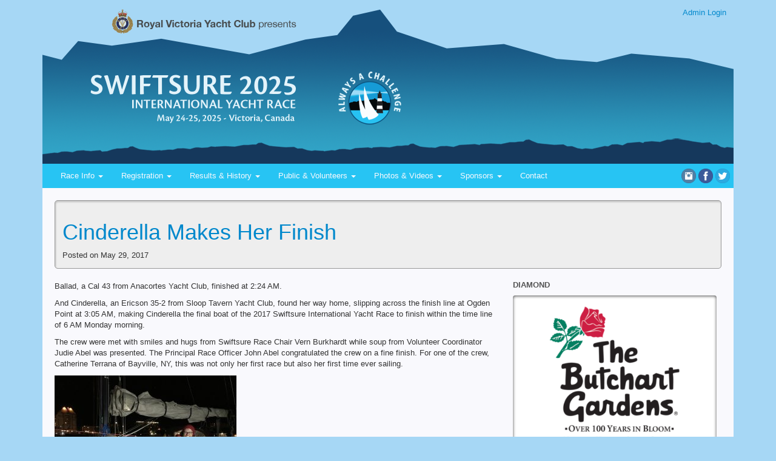

--- FILE ---
content_type: text/html; charset=UTF-8
request_url: https://www.swiftsure.org/2017/05/29/cinderella-makes-her-finish/
body_size: 9981
content:
<!DOCTYPE html>
<!--[if lt IE 7]> <html lang="en-us" class="no-js ie6 oldie"> <![endif]-->
<!--[if IE 7]>    <html lang="en-us" class="no-js ie7 oldie"> <![endif]-->
<!--[if IE 8]>    <html lang="en-us" class="no-js ie8 oldie"> <![endif]-->
<!--[if gt IE 8]><!--> <html lang="en-us"> <!--<![endif]-->
<head>
     <meta http-equiv="Content-Type" content="text/html; charset=utf-8">
     <meta name="viewport" content="width=device-width, initial-scale=1.0" />
     <meta name="format-detection" content="telephone=no">
     <meta http-equiv="X-UA-Compatible" content="IE=edge">
     <title>Swiftsure International Yacht Race &raquo; Cinderella Makes Her Finish</title>
     <link rel="shortcut icon" href="https://www.swiftsure.org/wp-content/themes/2014/favicon.ico" />
     <meta name='robots' content='max-image-preview:large' />
<link rel='dns-prefetch' href='//code.jquery.com' />
<link rel="alternate" title="oEmbed (JSON)" type="application/json+oembed" href="https://www.swiftsure.org/wp-json/oembed/1.0/embed?url=https%3A%2F%2Fwww.swiftsure.org%2F2017%2F05%2F29%2Fcinderella-makes-her-finish%2F" />
<link rel="alternate" title="oEmbed (XML)" type="text/xml+oembed" href="https://www.swiftsure.org/wp-json/oembed/1.0/embed?url=https%3A%2F%2Fwww.swiftsure.org%2F2017%2F05%2F29%2Fcinderella-makes-her-finish%2F&#038;format=xml" />
<style id='wp-img-auto-sizes-contain-inline-css' type='text/css'>
img:is([sizes=auto i],[sizes^="auto," i]){contain-intrinsic-size:3000px 1500px}
/*# sourceURL=wp-img-auto-sizes-contain-inline-css */
</style>
<link rel='stylesheet' id='swift-pub-css' href='https://www.swiftsure.org/wp-content/plugins/swiftsure-registration/css/public.css?ver=6.0.16%20(2025)' type='text/css' media='all' />
<link rel='stylesheet' id='bootstrap-css' href='https://www.swiftsure.org/wp-content/plugins/am-bs3/bootstrap/css/bootstrap.css?ver=3.3.7' type='text/css' media='all' />
<link rel='stylesheet' id='swiftsure-prod-css' href='https://www.swiftsure.org/wp-content/themes/2014/css/prod-admin.css?ver=6.9' type='text/css' media='all' />
<link rel='stylesheet' id='swiftsure-bootstrap-css' href='https://www.swiftsure.org/wp-content/themes/2014/css/swiftsure-strap.css?ver=6.9' type='text/css' media='all' />
<style id='wp-emoji-styles-inline-css' type='text/css'>

	img.wp-smiley, img.emoji {
		display: inline !important;
		border: none !important;
		box-shadow: none !important;
		height: 1em !important;
		width: 1em !important;
		margin: 0 0.07em !important;
		vertical-align: -0.1em !important;
		background: none !important;
		padding: 0 !important;
	}
/*# sourceURL=wp-emoji-styles-inline-css */
</style>
<style id='wp-block-library-inline-css' type='text/css'>
:root{--wp-block-synced-color:#7a00df;--wp-block-synced-color--rgb:122,0,223;--wp-bound-block-color:var(--wp-block-synced-color);--wp-editor-canvas-background:#ddd;--wp-admin-theme-color:#007cba;--wp-admin-theme-color--rgb:0,124,186;--wp-admin-theme-color-darker-10:#006ba1;--wp-admin-theme-color-darker-10--rgb:0,107,160.5;--wp-admin-theme-color-darker-20:#005a87;--wp-admin-theme-color-darker-20--rgb:0,90,135;--wp-admin-border-width-focus:2px}@media (min-resolution:192dpi){:root{--wp-admin-border-width-focus:1.5px}}.wp-element-button{cursor:pointer}:root .has-very-light-gray-background-color{background-color:#eee}:root .has-very-dark-gray-background-color{background-color:#313131}:root .has-very-light-gray-color{color:#eee}:root .has-very-dark-gray-color{color:#313131}:root .has-vivid-green-cyan-to-vivid-cyan-blue-gradient-background{background:linear-gradient(135deg,#00d084,#0693e3)}:root .has-purple-crush-gradient-background{background:linear-gradient(135deg,#34e2e4,#4721fb 50%,#ab1dfe)}:root .has-hazy-dawn-gradient-background{background:linear-gradient(135deg,#faaca8,#dad0ec)}:root .has-subdued-olive-gradient-background{background:linear-gradient(135deg,#fafae1,#67a671)}:root .has-atomic-cream-gradient-background{background:linear-gradient(135deg,#fdd79a,#004a59)}:root .has-nightshade-gradient-background{background:linear-gradient(135deg,#330968,#31cdcf)}:root .has-midnight-gradient-background{background:linear-gradient(135deg,#020381,#2874fc)}:root{--wp--preset--font-size--normal:16px;--wp--preset--font-size--huge:42px}.has-regular-font-size{font-size:1em}.has-larger-font-size{font-size:2.625em}.has-normal-font-size{font-size:var(--wp--preset--font-size--normal)}.has-huge-font-size{font-size:var(--wp--preset--font-size--huge)}.has-text-align-center{text-align:center}.has-text-align-left{text-align:left}.has-text-align-right{text-align:right}.has-fit-text{white-space:nowrap!important}#end-resizable-editor-section{display:none}.aligncenter{clear:both}.items-justified-left{justify-content:flex-start}.items-justified-center{justify-content:center}.items-justified-right{justify-content:flex-end}.items-justified-space-between{justify-content:space-between}.screen-reader-text{border:0;clip-path:inset(50%);height:1px;margin:-1px;overflow:hidden;padding:0;position:absolute;width:1px;word-wrap:normal!important}.screen-reader-text:focus{background-color:#ddd;clip-path:none;color:#444;display:block;font-size:1em;height:auto;left:5px;line-height:normal;padding:15px 23px 14px;text-decoration:none;top:5px;width:auto;z-index:100000}html :where(.has-border-color){border-style:solid}html :where([style*=border-top-color]){border-top-style:solid}html :where([style*=border-right-color]){border-right-style:solid}html :where([style*=border-bottom-color]){border-bottom-style:solid}html :where([style*=border-left-color]){border-left-style:solid}html :where([style*=border-width]){border-style:solid}html :where([style*=border-top-width]){border-top-style:solid}html :where([style*=border-right-width]){border-right-style:solid}html :where([style*=border-bottom-width]){border-bottom-style:solid}html :where([style*=border-left-width]){border-left-style:solid}html :where(img[class*=wp-image-]){height:auto;max-width:100%}:where(figure){margin:0 0 1em}html :where(.is-position-sticky){--wp-admin--admin-bar--position-offset:var(--wp-admin--admin-bar--height,0px)}@media screen and (max-width:600px){html :where(.is-position-sticky){--wp-admin--admin-bar--position-offset:0px}}

/*# sourceURL=wp-block-library-inline-css */
</style>
<style id='classic-theme-styles-inline-css' type='text/css'>
/*! This file is auto-generated */
.wp-block-button__link{color:#fff;background-color:#32373c;border-radius:9999px;box-shadow:none;text-decoration:none;padding:calc(.667em + 2px) calc(1.333em + 2px);font-size:1.125em}.wp-block-file__button{background:#32373c;color:#fff;text-decoration:none}
/*# sourceURL=/wp-includes/css/classic-themes.min.css */
</style>
<link rel='stylesheet' id='responsive-lightbox-swipebox-css' href='https://www.swiftsure.org/wp-content/plugins/responsive-lightbox/assets/swipebox/swipebox.min.css?ver=1.5.2' type='text/css' media='all' />
<script type="text/javascript" src="https://code.jquery.com/jquery-1.10.2.min.js?ver=1.10.2" id="jquery-js"></script>
<script type="text/javascript" src="https://www.swiftsure.org/wp-content/plugins/responsive-lightbox/assets/swipebox/jquery.swipebox.min.js?ver=1.5.2" id="responsive-lightbox-swipebox-js"></script>
<script type="text/javascript" src="https://www.swiftsure.org/wp-includes/js/underscore.min.js?ver=1.13.7" id="underscore-js"></script>
<script type="text/javascript" src="https://www.swiftsure.org/wp-content/plugins/responsive-lightbox/assets/infinitescroll/infinite-scroll.pkgd.min.js?ver=4.0.1" id="responsive-lightbox-infinite-scroll-js"></script>
<script type="text/javascript" id="responsive-lightbox-js-before">
/* <![CDATA[ */
var rlArgs = {"script":"swipebox","selector":"lightbox","customEvents":"","activeGalleries":true,"animation":true,"hideCloseButtonOnMobile":true,"removeBarsOnMobile":true,"hideBars":true,"hideBarsDelay":5000,"videoMaxWidth":1080,"useSVG":true,"loopAtEnd":false,"woocommerce_gallery":false,"ajaxurl":"https:\/\/www.swiftsure.org\/wp-admin\/admin-ajax.php","nonce":"311a498f92","preview":false,"postId":14554,"scriptExtension":false};

//# sourceURL=responsive-lightbox-js-before
/* ]]> */
</script>
<script type="text/javascript" src="https://www.swiftsure.org/wp-content/plugins/responsive-lightbox/js/front.js?ver=2.5.3" id="responsive-lightbox-js"></script>

<link rel="canonical" href="https://www.swiftsure.org/2017/05/29/cinderella-makes-her-finish/" />
<link rel='shortlink' href='https://www.swiftsure.org/?p=14554' />
<script type="text/javascript">
				var ajaxurl = "https://www.swiftsure.org/wp-admin/admin-ajax.php";
				var regatta = "19";
			  </script>     <link rel="stylesheet" type="text/css" media="all" href="https://www.swiftsure.org/wp-content/themes/2014/style.css" />
     <!-- HTML5 shim and Respond.js IE8 support of HTML5 elements and media queries -->
	<!--[if lt IE 9]>
	  <script src="https://www.swiftsure.org/wp-content/themes/2014/js/html5shiv.js"></script>
	  <script src="https://www.swiftsure.org/wp-content/themes/2014/js/respond.min.js"></script>
	<style type="text/css">
	    ul.sponsor_logos li { display: inline !important; }
	</style>
	<![endif]-->
	<script type="text/javascript">
		var race_start = new Date("May 23, 2026 09:05:00");
	</script>
  </head>
  <body class="wp-singular post-template-default single single-post postid-14554 single-format-standard wp-theme-2014">
 <!--     <div id='bg-tint' class="hidden-print hidden-xs">
               <img src='https://www.swiftsure.org/wp-content/themes/2014/img/lighting_bg.png'>
          </div> -->

<div class='container'>
<div id='header' class='hidden-xs hidden-print'>
     	<div id='banner-login'>
          <a href="/wp-admin">Admin Login</a>
	 	</div>
     <div id='banner-1'>
     	<a href="http://www.rvyc.bc.ca/" target="_blank"><img src="https://www.swiftsure.org/wp-content/themes/2014/img/banner-rvyc.png" id='banner-rvyc' alt="Visit RVYC website"></a>
     </div>
     <div id='banner-2'>
		<a href="/"><img src='https://www.swiftsure.org/wp-content/themes/2014/img/banner-logo.png' id='banner-logo'></a>&nbsp;&nbsp;&nbsp;&nbsp;&nbsp;&nbsp;
		<span id='tracker'>
			</span>
	</div>
</div>

<div id="print-header" class="visible-print-block">
 	<img src="https://www.swiftsure.org/wp-content/themes/2014/img/xs-header.png" class="img-responsive" style='height: 60px;'>
</div>
<div class="navbar" role='navigation'>
	<div class="navbar-header" style="background-color: #a5d5f3">
		<a href="/" class='hidden-sm hidden-md hidden-lg'><img src="https://www.swiftsure.org/wp-content/themes/2014/img/xs-header.png" id="mobile-banner" height="60"></a>
		<button type="button" class="btn btn-default navbar-toggle pull-right collapsed" data-toggle="collapse" data-target="#collapsable-navbar">
		     <span class="sr-only">Toggle navigation</span>
        		<span class="icon-bar"></span>
        		<span class="icon-bar"></span>
        		<span class="icon-bar"></span>
        	</button>
	</div>

     <div id="social-media" class="pull-right">
        <!--  <a href="https://www.rvyc.bc.ca"><img src="https://www.swiftsure.org/wp-content/themes/2014/img/rvyc-burgee.png" style='padding: 0'></a> -->
         	<a href="https://www.instagram.com/swiftsurerace/" target="_blank" title="Instagram"><img style="height: 24px; width: 24px;" src="https://www.swiftsure.org/wp-content/themes/2014/img/social-media/instagram.png"></a>
          <a href="https://www.facebook.com/SwiftsureYachtRace" target="_blank" title="Facebook"><img style="height: 24px; width: 24px;" src="https://www.swiftsure.org/wp-content/themes/2014/img/social-media/facebook.png"></a>
          <a href="https://twitter.com/SwiftsureRace" target="_blank" title="Twitter"><img style="height: 24px; width: 24px;" src="https://www.swiftsure.org/wp-content/themes/2014/img/social-media/twitter.png"></a>
     </div>
      <div class="collapse navbar-collapse" id="collapsable-navbar">
          <ul id="menu-main-menu" class="nav navbar-nav"><li id="menu-item-5179" class="menu-item menu-item-type-custom menu-item-object-custom menu-item-has-children menu-item-5179 dropdown"><a title="Race Info" href="#" data-toggle="dropdown" class="dropdown-toggle">Race Info <span class="caret"></span></a>
<ul role="menu" class=" dropdown-menu">
	<li id="menu-item-5253" class="menu-item menu-item-type-post_type menu-item-object-page menu-item-5253"><a title="Notices of Race" href="https://www.swiftsure.org/registration/notices-of-race/">Notices of Race</a></li>
	<li id="menu-item-5262" class="menu-item menu-item-type-post_type menu-item-object-page menu-item-5262"><a title="Sailing Instructions" href="https://www.swiftsure.org/sailing-instructions/">Sailing Instructions</a></li>
	<li role="presentation" class="divider"></li>
	<li id="menu-item-5905" class="menu-item menu-item-type-post_type menu-item-object-page menu-item-5905"><a title="&lt;b&gt;Official Notice Board&lt;/b&gt;" href="https://www.swiftsure.org/official-notice-board/"><b>Official Notice Board</b></a></li>
	<li id="menu-item-10972" class="menu-item menu-item-type-post_type menu-item-object-page menu-item-10972"><a title="Crew Bank" href="https://www.swiftsure.org/crew-bank/">Crew Bank</a></li>
	<li id="menu-item-5268" class="menu-item menu-item-type-post_type menu-item-object-page menu-item-5268"><a title="Racer Key Dates" href="https://www.swiftsure.org/race-key-dates/">Racer Key Dates</a></li>
	<li id="menu-item-5241" class="menu-item menu-item-type-post_type menu-item-object-page menu-item-5241"><a title="Long Course Diagram" href="https://www.swiftsure.org/courses/">Long Course Diagram</a></li>
	<li id="menu-item-5259" class="menu-item menu-item-type-post_type menu-item-object-page menu-item-5259"><a title="Currents During Race" href="https://www.swiftsure.org/currents-during-race-2/">Currents During Race</a></li>
	<li id="menu-item-5742" class="menu-item menu-item-type-post_type menu-item-object-page menu-item-5742"><a title="Marine Traffic In Juan de Fuca Strait" href="https://www.swiftsure.org/marine-traffic-in-strait/">Marine Traffic In Juan de Fuca Strait</a></li>
	<li id="menu-item-26968" class="menu-item menu-item-type-post_type menu-item-object-page menu-item-26968"><a title="Swiftsure’s Kwindoo Race Tracker" href="https://www.swiftsure.org/race-tracker/">Swiftsure’s Kwindoo Race Tracker</a></li>
	<li id="menu-item-5244" class="menu-item menu-item-type-post_type menu-item-object-page menu-item-5244"><a title="Frequently Asked Questions" href="https://www.swiftsure.org/frequently-asked-questions/">Frequently Asked Questions</a></li>
	<li role="presentation" class="divider"></li>
	<li id="menu-item-5243" class="menu-item menu-item-type-post_type menu-item-object-page menu-item-5243"><a title="Safety Policy Information &#038; Meteorology Monitoring" href="https://www.swiftsure.org/safety/">Safety Policy Information &#038; Meteorology Monitoring</a></li>
	<li id="menu-item-12121" class="menu-item menu-item-type-post_type menu-item-object-page menu-item-12121"><a title="Moorage in Victoria" href="https://www.swiftsure.org/moorage-in-victoria/">Moorage in Victoria</a></li>
	<li id="menu-item-5246" class="menu-item menu-item-type-post_type menu-item-object-page menu-item-5246"><a title="Entering Victoria Harbour &amp; Docking" href="https://www.swiftsure.org/location/">Entering Victoria Harbour &amp; Docking</a></li>
	<li id="menu-item-23688" class="menu-item menu-item-type-custom menu-item-object-custom menu-item-23688"><a title="Public Port of Victoria Traffic Scheme" href="https://tc.canada.ca/en/marine-transportation/ports-harbours-anchorages/public-port-victoria-traffic-scheme">Public Port of Victoria Traffic Scheme</a></li>
	<li role="presentation" class="divider"></li>
	<li id="menu-item-26903" class="menu-item menu-item-type-post_type menu-item-object-page menu-item-26903"><a title="Sailor Accommodation" href="https://www.swiftsure.org/sponsors-services/strathcona-hotel/">Sailor Accommodation</a></li>
	<li id="menu-item-5269" class="visible-sm menu-item menu-item-type-post_type menu-item-object-page menu-item-5269"><a title="Swiftsure Office" href="https://www.swiftsure.org/contact/">Swiftsure Office</a></li>
</ul>
</li>
<li id="menu-item-5180" class="menu-item menu-item-type-custom menu-item-object-custom menu-item-has-children menu-item-5180 dropdown"><a title="Registration" href="#" data-toggle="dropdown" class="dropdown-toggle">Registration <span class="caret"></span></a>
<ul role="menu" class=" dropdown-menu">
	<li id="menu-item-5252" class="menu-item menu-item-type-post_type menu-item-object-page menu-item-5252"><a title="Notices of Race" href="https://www.swiftsure.org/registration/notices-of-race/">Notices of Race</a></li>
	<li role="presentation" class="divider"></li>
	<li id="menu-item-5250" class="menu-item menu-item-type-post_type menu-item-object-page menu-item-5250"><a title="Register Now" href="https://www.swiftsure.org/registration/">Register Now</a></li>
	<li id="menu-item-5233" class="menu-item menu-item-type-post_type menu-item-object-page menu-item-5233"><a title="Registered Yachts" href="https://www.swiftsure.org/registered-yachts/">Registered Yachts</a></li>
	<li id="menu-item-5263" class="menu-item menu-item-type-post_type menu-item-object-page menu-item-5263"><a title="Crew List" href="https://www.swiftsure.org/crew-list/">Crew List</a></li>
</ul>
</li>
<li id="menu-item-5182" class="menu-item menu-item-type-custom menu-item-object-custom menu-item-has-children menu-item-5182 dropdown"><a title="Results &amp; History" href="#" data-toggle="dropdown" class="dropdown-toggle">Results &#038; History <span class="caret"></span></a>
<ul role="menu" class=" dropdown-menu">
	<li id="menu-item-5266" class="menu-item menu-item-type-post_type menu-item-object-page menu-item-5266"><a title="Swiftsure Results" href="https://www.swiftsure.org/results/">Swiftsure Results</a></li>
	<li role="presentation" class="divider"></li>
	<li id="menu-item-5236" class="menu-item menu-item-type-post_type menu-item-object-page menu-item-5236"><a title="Past Results" href="https://www.swiftsure.org/results/past-results/">Past Results</a></li>
	<li id="menu-item-5235" class="menu-item menu-item-type-post_type menu-item-object-page menu-item-5235"><a title="Trophy Winners" href="https://www.swiftsure.org/trophies/">Trophy Winners</a></li>
	<li id="menu-item-5239" class="menu-item menu-item-type-post_type menu-item-object-page menu-item-5239"><a title="Race Records" href="https://www.swiftsure.org/race-records/">Race Records</a></li>
	<li id="menu-item-24819" class="menu-item menu-item-type-post_type menu-item-object-page menu-item-24819"><a title="Articles and Anecdotes Through the Years" href="https://www.swiftsure.org/articles-and-anecdotes-through-the-years/">Articles and Anecdotes Through the Years</a></li>
	<li id="menu-item-5240" class="menu-item menu-item-type-post_type menu-item-object-page menu-item-5240"><a title="Race History" href="https://www.swiftsure.org/race-history/">Race History</a></li>
	<li role="presentation" class="divider"></li>
	<li id="menu-item-10886" class="menu-item menu-item-type-post_type menu-item-object-page menu-item-10886"><a title="Swiftsure Keeper Trophy Carver" href="https://www.swiftsure.org/swiftsure-keeper-trophy-carver/">Swiftsure Keeper Trophy Carver</a></li>
</ul>
</li>
<li id="menu-item-5185" class="menu-item menu-item-type-custom menu-item-object-custom menu-item-has-children menu-item-5185 dropdown"><a title="Public &amp; Volunteers" href="#" data-toggle="dropdown" class="dropdown-toggle">Public &#038; Volunteers <span class="caret"></span></a>
<ul role="menu" class=" dropdown-menu">
	<li id="menu-item-5264" class="menu-item menu-item-type-post_type menu-item-object-page menu-item-5264"><a title="Swiftsure Public Events &#038; Key Dates" href="https://www.swiftsure.org/swiftsure-public-events/">Swiftsure Public Events &#038; Key Dates</a></li>
	<li id="menu-item-27034" class="menu-item menu-item-type-post_type menu-item-object-page menu-item-27034"><a title="Kwindoo LiveView for Swiftsure" href="https://www.swiftsure.org/kwindoo-tracker/">Kwindoo LiveView for Swiftsure</a></li>
	<li role="presentation" class="divider"></li>
	<li id="menu-item-5455" class="menu-item menu-item-type-post_type menu-item-object-page menu-item-5455"><a title="Become a Volunteer" href="https://www.swiftsure.org/volunteer/">Become a Volunteer</a></li>
	<li id="menu-item-5249" class="menu-item menu-item-type-post_type menu-item-object-page menu-item-5249"><a title="Volunteer" href="https://www.swiftsure.org/volunteer/">Volunteer</a></li>
	<li id="menu-item-5217" class="menu-item menu-item-type-custom menu-item-object-custom menu-item-5217"><a title="Volunteer Handbook" href="https://www.swiftsure.org/wp-content/uploads/2025/04/Swiftsure-2025-Volunteer-Handbook.pdf">Volunteer Handbook</a></li>
	<li role="presentation" class="divider"></li>
	<li id="menu-item-5232" class="menu-item menu-item-type-post_type menu-item-object-page menu-item-5232"><a title="Crew Bank" href="https://www.swiftsure.org/crew-bank/">Crew Bank</a></li>
	<li role="presentation" class="divider"></li>
	<li id="menu-item-5248" class="menu-item menu-item-type-post_type menu-item-object-page menu-item-5248"><a title="Frequently Asked Questions" href="https://www.swiftsure.org/frequently-asked-questions/">Frequently Asked Questions</a></li>
</ul>
</li>
<li id="menu-item-5183" class="menu-item menu-item-type-custom menu-item-object-custom menu-item-has-children menu-item-5183 dropdown"><a title="Photos &amp; Videos" href="#" data-toggle="dropdown" class="dropdown-toggle">Photos &#038; Videos <span class="caret"></span></a>
<ul role="menu" class=" dropdown-menu">
	<li id="menu-item-25196" class="menu-item menu-item-type-custom menu-item-object-custom menu-item-25196"><a title="Swiftsure Photo Galleries" href="/gallery">Swiftsure Photo Galleries</a></li>
	<li role="presentation" class="divider"></li>
	<li id="menu-item-12861" class="menu-item menu-item-type-post_type menu-item-object-page menu-item-12861"><a title="Swiftsure Videos" href="https://www.swiftsure.org/swiftsure-videos/">Swiftsure Videos</a></li>
	<li role="presentation" class="divider"></li>
	<li id="menu-item-5228" class="menu-item menu-item-type-custom menu-item-object-custom menu-item-5228"><a title="Swiftsure Sailor&#039;s Lament" href="/news/the-swiftsure-committee-sings-the-sailors-lament/">Swiftsure Sailor&#8217;s Lament</a></li>
	<li id="menu-item-5238" class="menu-item menu-item-type-post_type menu-item-object-page menu-item-5238"><a title="Swiftsure Webcams" href="https://www.swiftsure.org/swiftsure-webcams/">Swiftsure Webcams</a></li>
</ul>
</li>
<li id="menu-item-5222" class="menu-item menu-item-type-custom menu-item-object-custom menu-item-has-children menu-item-5222 dropdown"><a title="Sponsors" href="#" data-toggle="dropdown" class="dropdown-toggle">Sponsors <span class="caret"></span></a>
<ul role="menu" class=" dropdown-menu">
	<li id="menu-item-5257" class="menu-item menu-item-type-post_type menu-item-object-page menu-item-5257"><a title="Sponsorship Opportunities" href="https://www.swiftsure.org/sponsorship-opportunities/">Sponsorship Opportunities</a></li>
	<li id="menu-item-5256" class="menu-item menu-item-type-post_type menu-item-object-page menu-item-5256"><a title="Sponsors&#039; Services" href="https://www.swiftsure.org/sponsors-services/">Sponsors&#8217; Services</a></li>
</ul>
</li>
<li id="menu-item-5231" class="hidden-sm menu-item menu-item-type-post_type menu-item-object-page menu-item-5231"><a title="Contact" href="https://www.swiftsure.org/contact/">Contact</a></li>
</ul>     </div>
</div>

<div id='content'>
<!-- end header.php -->		<div id="primary">
			<div id="post-content" role="main">

				<article id="post-14554" class="post-14554 post type-post status-publish format-standard hentry category-news">
			<header class="page-header smaller">
          					<h1 class="entry-title">Cinderella Makes Her Finish</h1>
									<div class="entry-meta">
				Posted on May 29, 2017			</div><!-- .entry-meta -->
					</header><!-- .entry-header -->
		<style scoped>
		    	@media only screen and (max-width: 991px) {
		    		.wrap {
				    	display: flex;
				    	flex-direction: column-reverse;
		    		}
			}
		</style>
		<div class="wrap">
		     		     <div id="side-bar" class="col-md-4 pull-right">
		               <div>
  <div class="widget SponsorDisplay"><h4 class="hidden-md hidden-lg">Swiftsure Sponsors</h4>	<h6>DIAMOND</h6>
	<ul class='sponsor light-well'>
			<li>
			<a href="https://www.butchartgardens.com" target="_blank">
				<img class="sponsor_1" alt="Butchart Gardens" src="https://www.swiftsure.org/wp-content/uploads/2024/03/Butchart-Logo-stacked-300x293.png">
			</a>
		</li>
		</ul>
	<h6>PLATINUM</h6>
	<ul class='sponsor light-well'>
			<li>
			<a href="https://gvha.ca" target="_blank">
				<img class="sponsor_1" alt="GVHA" src="https://www.swiftsure.org/wp-content/uploads/2017/01/GVHA-Logo-MAIN-Horizontal-med-300x167.jpg">
			</a>
		</li>
			<li>
			<a href="https://www.tourismvictoria.com/sports/about" target="_blank">
				<img class="sponsor_1" alt="Greater Victoria Sport Tourism" src="https://www.swiftsure.org/wp-content/uploads/2022/05/image-300x101.png">
			</a>
		</li>
			<li>
			<a href="https://www.odlumbrown.com" target="_blank">
				<img class="sponsor_1" alt="Odlum Brown" src="https://www.swiftsure.org/wp-content/uploads/2020/02/19.BradDNamelogoCMYK.jpg">
			</a>
		</li>
		</ul>
	<h6>GOLD</h6>
	<ul class='light-well sponsor'>
			<li>
			<a href="https://wcmrc.com" target="_blank">
				<img class="sponsor_2" alt="WRMRC" src="https://www.swiftsure.org/wp-content/uploads/2023/05/WCMRC-Logo-300x300.jpg">
			</a>
		</li>
			<li>
			<a href="https://www.canada.ca/en/navy.html" target="_blank">
				<img class="sponsor_2" alt="Navy" src="https://www.swiftsure.org/wp-content/uploads/2017/05/RCN_Wordmark_Stacked_4C.png">
			</a>
		</li>
			<li>
			<a href="https://princeofwhales.com" target="_blank">
				<img class="sponsor_2" alt="Prince of Whales" src="https://www.swiftsure.org/wp-content/uploads/2019/04/pow-logo-ctr-rgb-blue-1-300x225.jpg">
			</a>
		</li>
			<li>
			<a href="https://navismarine.ca" target="_blank">
				<img class="sponsor_2" alt="Navis" src="https://www.swiftsure.org/wp-content/uploads/2013/02/NavisLogo-300x128.jpg">
			</a>
		</li>
		</ul>
	<h6>SILVER</h6>
	<ul class='light-well sponsor'>
			<li>
			<a href="https://www.victoriabox.ca" target="_blank">
				<img class="sponsor_3" alt="Victoria Box & Paper" src="https://www.swiftsure.org/wp-content/uploads/2022/05/Vic-Box-and-Paper-300x232.png">
			</a>
		</li>
			<li>
			<a href="https://www.spinnakers.com" target="_blank">
				<img class="sponsor_3" alt="Spinnakers Brew Pub" src="https://www.swiftsure.org/wp-content/uploads/2013/12/Spinnakers_Logo_BPandGH-2-e1393913154452.png">
			</a>
		</li>
			<li>
			<a href="https://www.canoecovemarina.com/" target="_blank">
				<img class="sponsor_3" alt="Canoe Cove Marina" src="https://www.swiftsure.org/wp-content/uploads/2018/01/canoeCove_Logo-300x189.png">
			</a>
		</li>
		</ul>
	<h6>BRONZE</h6>
	<ul class='light-well sponsor'>
			<li>
			<a href="https://strathconahotel.com" target="_blank">
				<img class="sponsor_4" alt="Strathcona Hotel" src="https://www.swiftsure.org/wp-content/uploads/2012/12/Strath_Website.png">
			</a>
		</li>
			<li>
			<a href="https://www.blacklinemarine.com" target="_blank">
				<img class="sponsor_4" alt="Blackline Marine" src="https://www.swiftsure.org/wp-content/uploads/2018/01/BlacklineMarineLogo2018-300x100.png">
			</a>
		</li>
			<li>
			<a href="https://trotac.ca" target="_blank">
				<img class="sponsor_4" alt="Trotac" src="https://www.swiftsure.org/wp-content/uploads/2018/03/Trotac-Official-Chandlery-2018-300x200.png">
			</a>
		</li>
			<li>
			<a href="https://www.thriftyfoods.com" target="_blank">
				<img class="sponsor_4" alt="Thrifty Foods" src="https://www.swiftsure.org/wp-content/uploads/2022/05/TF-Stacked-Logo-300x135.jpg">
			</a>
		</li>
			<li>
			<a href="https://www.mountgayrum.com" target="_blank">
				<img class="sponsor_4" alt="Mt Gay Rum" src="https://www.swiftsure.org/wp-content/uploads/2015/03/Mount-Gay_Logo_WhiteOnBlack-RVB-300x212.jpg">
			</a>
		</li>
			<li>
			<a href="https://www.northsails.com/pages/sail-loft-victoria-canada" target="_blank">
				<img class="sponsor_4" alt="North Sails" src="https://www.swiftsure.org/wp-content/uploads/2025/02/NorthSailsLogo-300x300.png">
			</a>
		</li>
		</ul>
	<h6>MEDIA SPONSORS</h6>
	<ul class='light-well sponsor'>
			<li>
			<a href="https://www.timescolonist.com/" target="_blank">
				<img class="sponsor_5" alt="Times Colonist" src="https://www.swiftsure.org/wp-content/uploads/2018/11/TCLogoBW-300x39.jpg">
			</a>
		</li>
			<li>
			<a href="https://www.ac-design.ca" target="_blank">
				<img class="sponsor_5" alt="AC Design" src="https://www.swiftsure.org/wp-content/uploads/2017/04/acd_logo.png">
			</a>
		</li>
			<li>
			<a href="https://www.pacificyachting.com" target="_blank">
				<img class="sponsor_5" alt="Pacific Yachting" src="https://www.swiftsure.org/wp-content/uploads/2016/01/PacificYachting2016.png">
			</a>
		</li>
			<li>
			<a href="https://48north.com/" target="_blank">
				<img class="sponsor_5" alt="48 Degrees North" src="https://www.swiftsure.org/wp-content/uploads/2024/03/48n-300x241.png">
			</a>
		</li>
			<li>
			<a href="https://www.cheknews.ca/" target="_blank">
				<img class="sponsor_5" alt="CHEK News" src="https://www.swiftsure.org/wp-content/uploads/2024/05/CHEK-logo-3840x2160-1-300x169.png">
			</a>
		</li>
		</ul>
</div>     </div>
     <div class="widget_search hidden-sm">
          <!-- searchform.php -->
	<form method="get" id="searchform" class='form-search' action="https://www.swiftsure.org/">
	     <div class="input-group">
               <input type="text" class="search-query field form-control" name="s" id="s" placeholder="Search" />
               <span class="input-group-btn">
               	<button type="submit" class="btn btn-default" name="submit" id="searchsubmit"><span class="glyphicon glyphicon-search"></span></button>
               </span>
          </div>
	</form>
     </div>		     </div>
		     			<div id="the-content">
				<p>Ballad, a Cal 43 from Anacortes Yacht Club, finished at 2:24 AM.</p>
<p>And Cinderella, an Ericson 35-2 from Sloop Tavern Yacht Club, found her way home, slipping across the finish line at Ogden Point at 3:05 AM, making Cinderella the final boat of the 2017 Swiftsure International Yacht Race to finish within the time line of 6 AM Monday morning.</p>
<p>The crew were met with smiles and hugs from Swiftsure Race Chair Vern Burkhardt while soup from Volunteer Coordinator Judie Abel was presented. The Principal Race Officer John Abel congratulated the crew on a fine finish. For one of the crew, Catherine Terrana of Bayville, NY, this was not only her first race but also her first time ever sailing.&nbsp;</p>
<p><img fetchpriority="high" decoding="async" class="alignnone size-medium wp-image-14562" src="http://www.swiftsure.org/wp-content/uploads/2017/05/cinderella-300x225.jpg" alt="" width="300" height="225" srcset="https://www.swiftsure.org/wp-content/uploads/2017/05/cinderella-300x225.jpg 300w, https://www.swiftsure.org/wp-content/uploads/2017/05/cinderella-130x98.jpg 130w, https://www.swiftsure.org/wp-content/uploads/2017/05/cinderella-768x576.jpg 768w, https://www.swiftsure.org/wp-content/uploads/2017/05/cinderella-1024x768.jpg 1024w, https://www.swiftsure.org/wp-content/uploads/2017/05/cinderella-260x195.jpg 260w" sizes="(max-width: 300px) 100vw, 300px" /></p>
<p>In the wee hours, Cinderella&#8217;s crew talked about the fog. This was heard of a lot during the Swiftsure race.</p>
<p>Congratulations to Cinderella and crew on finishing within the 6 AM Monday deadline and becoming the 2017 recipient of the Lanterne Rouge.</p>
<p>Charlotte Gann&nbsp;</p>
							</div>
		</div><!-- .wrap -->

		<footer class="entry-meta">
															<div class="cat-links">
						<span class="entry-utility-prep entry-utility-prep-cat-links">Posted in</span> <a href="https://www.swiftsure.org/category/news/" rel="category tag">News</a>					</div>
							

					</footer><!-- #entry-meta -->
	</article><!-- #post-14554 -->
			</div><!-- #content -->
		</div><!-- #primary -->
<!-- start footer.php -->
	<br style="clear:both; line-height: 0"> <!-- fix uncontroled clears that may be left in the page -->
 </div> <!-- end content -->
 <div id="footer-mountains" class="hidden-xs hidden-print"></div>
 <div id="footer" class="hidden-xs hidden-print">
 	<div class="row">
 		<div class="col-sm-4 col-sm-offset-1">
 			<h4>Swiftsure International Yacht Race</h4>
 			<p>Presented by</p>
			<p>
  				<strong>Royal Victoria Yacht Club</strong><br>
				3475 Ripon Rd.<br>
				Victoria, BC<br>
				V8R 6H1 &nbsp;&nbsp;Canada<br>
			  	<abbr title="Phone">P:</abbr> 250.592.2441<br>
			  	<abbr title="Email">E:</abbr> <a href="mailto:info@swiftsure.org">info@swiftsure.org</a>
			</p>
 		</div>
 		<div class="col-sm-4 col-sm-offset-2">
			<h4>Visitors to swiftsure.org</h4>
			<div style='text-align: center'>
				<script type='text/javascript' id='mapmyvisitors' src='https://mapmyvisitors.com/map.js?cl=ffffff&w=300&t=n&d=3xA_XigLGBD96muSGhK-gkN5NVQh5yNhyvTfUZSZf5M&co=15385c&cmo=5383ff'></script>
			</div>
		</div>
 	</div>
 	<small style="text-align: center">
     	&copy; 2026 Swiftsure International Yacht Race | <a href="/contact">Contact</a> | <a href="http://www.rvyc.bc.ca">Royal Victoria Yacht Club</a> | <a href="/wp-admin">Login</a>
	</small>
 </div>

</div> <!-- end container -->
<script type="speculationrules">
{"prefetch":[{"source":"document","where":{"and":[{"href_matches":"/*"},{"not":{"href_matches":["/wp-*.php","/wp-admin/*","/wp-content/uploads/*","/wp-content/*","/wp-content/plugins/*","/wp-content/themes/2014/*","/*\\?(.+)"]}},{"not":{"selector_matches":"a[rel~=\"nofollow\"]"}},{"not":{"selector_matches":".no-prefetch, .no-prefetch a"}}]},"eagerness":"conservative"}]}
</script>
<script type="text/javascript" src="https://www.swiftsure.org/wp-content/plugins/am-bs3/am-bs3.js?ver=1.0" id="am-bs3-js"></script>
<script type="text/javascript" src="https://www.swiftsure.org/wp-content/plugins/am-bs3/bootstrap/js/bootstrap.min.js?ver=3.3.7" id="bootstrap-js"></script>
<script type="text/javascript" src="https://www.swiftsure.org/wp-content/themes/2014/js/bootstrap-typeahead.min.js?ver=3.3.1" id="bootstrap-typeahead-js"></script>
<script id="wp-emoji-settings" type="application/json">
{"baseUrl":"https://s.w.org/images/core/emoji/17.0.2/72x72/","ext":".png","svgUrl":"https://s.w.org/images/core/emoji/17.0.2/svg/","svgExt":".svg","source":{"concatemoji":"https://www.swiftsure.org/wp-includes/js/wp-emoji-release.min.js?ver=6.9"}}
</script>
<script type="module">
/* <![CDATA[ */
/*! This file is auto-generated */
const a=JSON.parse(document.getElementById("wp-emoji-settings").textContent),o=(window._wpemojiSettings=a,"wpEmojiSettingsSupports"),s=["flag","emoji"];function i(e){try{var t={supportTests:e,timestamp:(new Date).valueOf()};sessionStorage.setItem(o,JSON.stringify(t))}catch(e){}}function c(e,t,n){e.clearRect(0,0,e.canvas.width,e.canvas.height),e.fillText(t,0,0);t=new Uint32Array(e.getImageData(0,0,e.canvas.width,e.canvas.height).data);e.clearRect(0,0,e.canvas.width,e.canvas.height),e.fillText(n,0,0);const a=new Uint32Array(e.getImageData(0,0,e.canvas.width,e.canvas.height).data);return t.every((e,t)=>e===a[t])}function p(e,t){e.clearRect(0,0,e.canvas.width,e.canvas.height),e.fillText(t,0,0);var n=e.getImageData(16,16,1,1);for(let e=0;e<n.data.length;e++)if(0!==n.data[e])return!1;return!0}function u(e,t,n,a){switch(t){case"flag":return n(e,"\ud83c\udff3\ufe0f\u200d\u26a7\ufe0f","\ud83c\udff3\ufe0f\u200b\u26a7\ufe0f")?!1:!n(e,"\ud83c\udde8\ud83c\uddf6","\ud83c\udde8\u200b\ud83c\uddf6")&&!n(e,"\ud83c\udff4\udb40\udc67\udb40\udc62\udb40\udc65\udb40\udc6e\udb40\udc67\udb40\udc7f","\ud83c\udff4\u200b\udb40\udc67\u200b\udb40\udc62\u200b\udb40\udc65\u200b\udb40\udc6e\u200b\udb40\udc67\u200b\udb40\udc7f");case"emoji":return!a(e,"\ud83e\u1fac8")}return!1}function f(e,t,n,a){let r;const o=(r="undefined"!=typeof WorkerGlobalScope&&self instanceof WorkerGlobalScope?new OffscreenCanvas(300,150):document.createElement("canvas")).getContext("2d",{willReadFrequently:!0}),s=(o.textBaseline="top",o.font="600 32px Arial",{});return e.forEach(e=>{s[e]=t(o,e,n,a)}),s}function r(e){var t=document.createElement("script");t.src=e,t.defer=!0,document.head.appendChild(t)}a.supports={everything:!0,everythingExceptFlag:!0},new Promise(t=>{let n=function(){try{var e=JSON.parse(sessionStorage.getItem(o));if("object"==typeof e&&"number"==typeof e.timestamp&&(new Date).valueOf()<e.timestamp+604800&&"object"==typeof e.supportTests)return e.supportTests}catch(e){}return null}();if(!n){if("undefined"!=typeof Worker&&"undefined"!=typeof OffscreenCanvas&&"undefined"!=typeof URL&&URL.createObjectURL&&"undefined"!=typeof Blob)try{var e="postMessage("+f.toString()+"("+[JSON.stringify(s),u.toString(),c.toString(),p.toString()].join(",")+"));",a=new Blob([e],{type:"text/javascript"});const r=new Worker(URL.createObjectURL(a),{name:"wpTestEmojiSupports"});return void(r.onmessage=e=>{i(n=e.data),r.terminate(),t(n)})}catch(e){}i(n=f(s,u,c,p))}t(n)}).then(e=>{for(const n in e)a.supports[n]=e[n],a.supports.everything=a.supports.everything&&a.supports[n],"flag"!==n&&(a.supports.everythingExceptFlag=a.supports.everythingExceptFlag&&a.supports[n]);var t;a.supports.everythingExceptFlag=a.supports.everythingExceptFlag&&!a.supports.flag,a.supports.everything||((t=a.source||{}).concatemoji?r(t.concatemoji):t.wpemoji&&t.twemoji&&(r(t.twemoji),r(t.wpemoji)))});
//# sourceURL=https://www.swiftsure.org/wp-includes/js/wp-emoji-loader.min.js
/* ]]> */
</script>
<script type="text/javascript">

  (function(i,s,o,g,r,a,m){i['GoogleAnalyticsObject']=r;i[r]=i[r]||function(){
  (i[r].q=i[r].q||[]).push(arguments)},i[r].l=1*new Date();a=s.createElement(o),
  m=s.getElementsByTagName(o)[0];a.async=1;a.src=g;m.parentNode.insertBefore(a,m)
  })(window,document,'script','https://www.google-analytics.com/analytics.js','ga');

  ga('create', 'UA-15409810-6', 'auto');
  ga('send', 'pageview');

</script>

<div class="modal fade" id="message-modal" tabindex="-1" role="dialog" aria-labelledby="message-modal">
  <div class="modal-dialog" role="document">
    <div class="modal-content">
      <div class="modal-header">
        <button type="button" class="close" data-dismiss="modal" aria-label="Close"><span aria-hidden="true">&times;</span></button>
        <h4 class="modal-title" id="message-modal-title">Alert</h4>
      </div>
      <div class="modal-body">
        ...
      </div>
      <div class="modal-footer">
        <button type="button" class="btn btn-default" data-dismiss="modal">Close</button>
      </div>
    </div>
  </div>
</div>

</body>
</html>
<!-- Dynamic page generated in 0.110 seconds. -->
<!-- Cached page generated by WP-Super-Cache on 2026-01-17 04:19:49 -->

<!-- Compression = gzip -->

--- FILE ---
content_type: text/css
request_url: https://www.swiftsure.org/wp-content/plugins/swiftsure-registration/css/public.css?ver=6.0.16%20(2025)
body_size: 2072
content:
.debug {
     /*display: block !important; */
     display: none !important;
     border: 2px solid red;
     background: #ffeeee;
     font-weight: bold;
}

.debug table td{
     padding: 3px;
}

textarea{
     width: 300px;
}

.placeholder {
     color: #aaa;
}

.text-white{
	color: white;
}

.red { color: #D8000C !important; }
.green { color: #37b220 !important; }
.blue { color: #00529B }
.grey { color: #999 }
.yellow { color: #FFC906 }

.strikethrough{
	text-decoration: line-through;
}

em.error {
	display: block;
	position: absolute;
	opacity: 0;
	color: #b94a48;
	background-color: #f2dede;
	padding: 2px 3px;
	border: 1px solid #cc0000;
	left: 20px;
	top: 55px;
	z-index: 100000;
}

em.error:after, em.error:before {
	bottom: 100%;
	left: 50%;
	border: solid transparent;
	content: " ";
	height: 0;
	width: 0;
	position: absolute;
	pointer-events: none;
}

em.error:after {
	border-color: rgba(170, 51, 51, 0);
	border-bottom-color: #f2dede;
	border-width: 10px;
	margin-left: -10px;
}
em.error:before {
	border-color: rgba(255, 0, 0, 0);
	border-bottom-color: #cc0000;
	border-width: 11px;
	margin-left: -11px;
}
.requried-radio-group {
	position: relative;
}

.requried-radio-group em.error{
	height: 60px;
	margin-top: -30px;
	top: 50%;
	width: 70px;
	left: -105px;
}

.requried-radio-group em.error:after, .requried-radio-group em.error:before {
	left: 100%;
	top: 50%;
	border: solid transparent;
	content: " ";
	height: 0;
	width: 0;
	position: absolute;
	pointer-events: none;
}

.requried-radio-group em.error:after {
	border-color: rgba(170, 51, 51, 0);
	border-left-color: #f2dede;
	border-width: 10px;
	margin-top: -10px;
	margin-left: 0;
}
.requried-radio-group em.error:before {
	border-color: rgba(255, 0, 0, 0);
	border-left-color: #cc0000;
	border-width: 11px;
	margin-top: -11px;
	margin-left: 0;
}

.validate-rating{
	width: 145px;
}




.task-bar {
	padding: 0 0 0 3%;
	float: left;
	width: 100%;
	text-align: center;
}

.task-bar>li {
	display: block;
	list-style-type: none;
	float: left;
}
.task-bar>li {
	padding: 5px 10px;
	margin: 0;
	border: 0;
	background: #eee;
	width: 12%
}

.task-bar>li.complete {
	background: #5cb85c;
}

.task-bar>li.complete>a {
	color: #D4F4D4;
}

.task-bar>li.reset {
	background: #0088cc;
}

.task-bar>li.reset>a {
	color: #ddd;
}

.task-bar>li.reset>a:hover {
	color: #fff;
}

.task-bar>li.active {
	font-weight: bold;
	color: 0088cc;
}

.task-bar>li.inactive {
	color: #999;
}

li.arrow-right {
width: 0;
height: 0;
padding: 0;
border-style: solid;
border-width: 14px 0 14px 6px;
border-color: transparent transparent transparent #5cb85c;
}

li.arrow-right.reset {
width: 0;
height: 0;
padding: 0;
border-style: solid;
border-width: 14px 0 14px 6px;
border-color: #5cb85c #5cb85c #5cb85c #0088cc;
}

.task-bar>li:last-child{
    -moz-border-radius-topright: 8px;
    -moz-border-radius-bottomright: 8px;

    border-top-right-radius: 8px;
    border-bottom-right-radius: 8px;
}

.task-bar>li:first-child{
    -moz-border-radius-topleft: 8px;
    -moz-border-radius-bottomleft: 8px;

    border-top-left-radius: 8px;
    border-bottom-left-radius: 8px;
}

.participants{
	clear: both;
}

.participants::after {
  content: "";
  clear: both;
  display: table;
}

.participants .participant, .participants-legend .participant {
	padding: 6px 9px;
	margin: 4px;
	display: inline-block;
	float: left;
}

@media (max-width: 767px){

	.participants .participant, .participants-legend .participant {
		padding: 4px 6px;
		margin: 2px;
	}
}

.participants .participant span {
	margin-left: 8px;
}

legend{
    padding: 20px;
}

.form-actions {
  text-align: center;
  margin: 40px 0 20px;
}

.form-actions button, .form-actions a {
  margin: 0 10px;
}
span.help-inline.text-error{
     color: #fc5b5e !important;
     padding-left: 20px;
     margin-left: 4px;
     background: url('../img/error-arrow.png') center left no-repeat;
}


.modal-header h3 {
	margin: 0;
}

.volunteer-position {
     margin: 10px 5px;
     padding: 2px 100px 15px 15px;
     -webkit-border-radius:10px;-moz-border-radius:10px;border-radius:10px;
}

.volunteer-position dl{
     margin: 5px;
}


.volunteer-position.position-selected{
    background: url('../img/check.png') bottom right no-repeat rgb(223, 240, 216) !important;
}

.volunteer-position.position-filled{
	padding: 15px;
	moz-box-shadow: rgba(0, 0, 0, 0.4) 1px 2px 4px 0px inset;
	-webkit-box-shadow: rgba(0, 0, 0, 0.4) 1px 2px 4px 0px inset;
	box-shadow: rgba(0, 0, 0, 0.4) 1px 2px 4px 0px inset;
	background-color: rgba(100, 100, 100, 0.2);
	border: 0;
}

.volunteer-position.position-filled{
	padding: 15px;
	moz-box-shadow: rgba(0, 0, 0, 0.4) 1px 2px 4px 0px inset;
	-webkit-box-shadow: rgba(0, 0, 0, 0.4) 1px 2px 4px 0px inset;
	box-shadow: rgba(0, 0, 0, 0.4) 1px 2px 4px 0px inset;
	background: url('../img/filled.png') bottom right no-repeat rgba(100, 100, 100, 0.2) !important;
	border: 0;

}

.volunteer-position.position-filled .panel-body, .volunteer-position.position-filled .panel-heading{
	background-color: rgba(100, 100, 100, 0.2);
}
.volunteer-position.position-filled .position-title, .volunteer-position.position-filled .panel-title{
	color: #777777;
}


.volunteer-position.position-filled .filled-notice{
	float: right;
	font-size: 18px;
	padding: 10px;
	color: #777777;
}

table.light-well{
	margin-bottom: 20px;
}

form#waiver{
     margin-bottom: 0px;
}

.spaced-table {
     border-collapse:separate;
}

.spaced-table td {
     padding: 5px 10px;
}

.table th, .table td {
     padding: 8px 11px;
}

td.no-wrap{
	white-space: nowrap;
}

.info-table td.label{
     width: 120px;
     text-align: right;
}

.info-table td{
     padding: 5px;
     font-size: 14px;
     background: none;
     vertical-align: top;
     line-height: 20px;
}




/* Image uploader */

.uploader
{
	border: 2px dotted #A5A5C7;
	width: 100%;
	color: #92AAB0;
	text-align: center;
	vertical-align: middle;
	padding: 20px;
	font-size: 200%;
	margin-left: 0px !important;
	margin-right: 0px !important;
	margin-bottom: 15px;
	cursor: default;

	-webkit-touch-callout: none;
	-webkit-user-select: none;
	-khtml-user-select: none;
	-moz-user-select: none;
	-ms-user-select: none;
	user-select: none;
}

.uploader div.or {
	font-size: 50%;
	font-weight: bold;
	color: #C0C0C0;
	padding: 5px;
}

.uploader div.browser label {
	padding: 6px 0px;
	cursor: pointer;
	position: relative;
	overflow: hidden;
	display: block;
	margin: 0px auto -0px auto;

}

.uploader div.browser span {
	cursor: pointer;
}


.uploader div.browser input {
	position: absolute;
	top: 0;
	right: 0;
	margin: 0;
	border: solid transparent;
	border-width: 0 0 100px 200px;
	opacity: .0;
	filter: alpha(opacity= 0);
	-o-transform: translate(250px,-50px) scale(1);
	-moz-transform: translate(-300px,0) scale(4);
	direction: ltr;
	cursor: pointer;
}



/* D&D Demo */

.image-file{
	border: 1px solid #A5A5C7;
	padding: 15px;
	font-size: 1.05em;
	margin-left: 0px !important;
	margin-right: 0px !important;
	margin-bottom: 15px;
}

.image-file .progress{
	margin-right: 15px;
	margin-bottom: 10px;
	margin-top: 10px;

}

.image-file .progress-bar{
	padding-left: 5px;
	text-align: left !important;
}

.image-file label{

}

.image-file .existing-caption{
	margin-top: 10px;
	font-size: 1.2em;
	font-weight: bold;
}

.image-file-id {
	font-weight: bold;
}

.image-file-size{
	font-style: italic;
	color: gray;
	font-size: 90%;
}

.image-file-status,
.image-file-status-default{
	color: white;
}

.image-file-status-error{
	color: #990000;
}

.image-file-status-success{
	color: #005500;
}

.image-preview {
	float:left;
	margin-right: 10px;
	margin-top: 4px;
	height: 100px;
	width: 100px;

	-webkit-border-radius: 4px;
	-moz-border-radius: 4px;
	border-radius: 4px;
	object-fit: cover;
}



.rm-image {

	float: right;
	font-size: 21px;
	line-height: 1;
	color: red;
	filter: alpha(opacity=20);
	opacity: .2;
	padding: 0;
	cursor: pointer;
	background: 0 0;
	border: 0

}

.rm-image:hover {
text-decoration: none;
cursor: pointer;
filter: alpha(opacity=100);
opacity: 1
}














--- FILE ---
content_type: text/css
request_url: https://www.swiftsure.org/wp-content/themes/2014/css/prod-admin.css?ver=6.9
body_size: -29
content:
html{

}

@media print {
	html {
		background-color: transparent !important;
	}
}


.theme-options-preview{
	width: 150px;
	height: 120px;
	margin-right: 20px;
	display: inline-block;
	float: left;
	border: 2px solid #eee;
	background-image: url('/wp-includes/images/media/default.png');
	background-color: #eee;
	background-repeat: no-repeat;
	background-origin: content-box;
	background-position: center;
	background-size: contain;
}

--- FILE ---
content_type: text/css
request_url: https://www.swiftsure.org/wp-content/themes/2014/css/swiftsure-strap.css?ver=6.9
body_size: 1561
content:
/* line 31, ../sass/darkstrap.scss */
.well, .breadcrumb, .progress, code, pre {
  -moz-box-shadow: rgba(0, 0, 0, 0.4) 1px 2px 4px 0px inset;
  -webkit-box-shadow: rgba(0, 0, 0, 0.4) 1px 2px 4px 0px inset;
  box-shadow: rgba(0, 0, 0, 0.4) 1px 2px 4px 0px inset;
  background-color: rgba(0, 0, 0, 0.2);
  border: 0;
}

/* line 39, ../sass/darkstrap.scss */
.breadcrumb {
  border: 0;
}
/* line 42, ../sass/darkstrap.scss */
.breadcrumb li {
  text-shadow: 0 1px 0 #000;
}

/* line 48, ../sass/darkstrap.scss */
.page-header {
  min-height: 20px;
  padding: 19px;
  margin-bottom: 20px;
  margin-top: 0;
  background-color: #eee;
  border: 1px solid #999;
  -webkit-border-radius: 5px;
     -moz-border-radius: 5px;
          border-radius: 5px;
  -webkit-box-shadow: inset 1px 2px 3px rgba(0, 0, 0, 0.2);
     -moz-box-shadow: inset 1px 2px 3px rgba(0, 0, 0, 0.2);
          box-shadow: inset 1px 2px 3px rgba(0, 0, 0, 0.2);
}

.page-header h1{
  font-size: 44px;
  letter-spacing: -1;
  }
.page-header .has-image{
background-color: #055b89;
}
/* line 49, ../sass/darkstrap.scss */
h1, h2, h3, h4, h5, h6 {
  color: #0088cc;
}

/* line 50, ../sass/darkstrap.scss */
h6 {
  color: #555;
  font-weight: bold;
  font-size: 13px;
}

a{color:#0088cc;text-decoration:none;}
a:hover{color:#00aaff;text-decoration:underline;}


h4 small{
  font-size: .6em;
  line-height: inherit !important;
  margin: 2px 3px;
}

/* Menu bar adjustments */

.navbar {
	background-color: #27c4f3;
	border-radius: 0;
	border: 0;
	margin-bottom: 0px;
	min-height: 0;
}

.navbar .nav > li > a {
	line-height: 20px;
	padding: 10px 15px;
	color: #f9f9fd;
}

.nav > li > a:hover, .nav > li > a:focus {
	background-color: #f9f9fd;
	color: #00aaff;
}


@media (min-width: 768px) {
	/* Dropdown arrow */
	.navbar .nav>li>.dropdown-menu:before {
	    content: '';
	    display: inline-block;
	    border-left: 7px solid transparent;
	    border-right: 7px solid transparent;
	    border-bottom: 7px solid #ccc;
	    border-bottom-color: rgba(0, 0, 0, 0.2);
	    position: absolute;
	    top: -7px;
	    left: 9px;
	}

	.navbar .nav>li>.dropdown-menu:after {
	    content: '';
	    display: inline-block;
	    border-left: 6px solid transparent;
	    border-right: 6px solid transparent;
	    border-bottom: 6px solid #ffffff;
	    position: absolute;
	    top: -6px;
	    left: 10px;
	}

	.navbar .nav > li > .dropdown-menu::after {
		border-bottom-color: #81c8ec;
	}

	.dropdown-menu {
		background-color: #27c4f3;
	}

	.dropdown-menu .divider {
		border-bottom: none;
		background-color: rgba(0, 0, 0, 0.2);
	}
}

.btn-default.navbar-toggle {
	border: 1px solid silver;
}


.btn.btn-navbar > b.caret {
	border-top-color: white;
}


.collapse.in{
	-webkit-border-radius:4px;-moz-border-radius:4px;border-radius:4px;
}

/* line 2, ../sass/mixins.scss */
:-moz-placeholder {
  color: #666666;
}

/* line 5, ../sass/mixins.scss */
::-webkit-input-placeholder {
  color: #666666;
}

/* line 147, ../sass/darkstrap.scss */
label {
  color: #444;
}

.info label {
	color: #0088cc;
}

/* line 160, ../sass/darkstrap.scss */
.search-query {
  -webkit-box-shadow: rgba(255, 255, 255, 0.1) 0 1px 0, rgba(0, 0, 0, 0) 0 1px 7px 0px inset;
}

/* line 163, ../sass/darkstrap.scss */
legend {
  color: #666;
  -moz-box-shadow: rgba(255, 255, 255, 0.07) 0 1px 0;
  -webkit-box-shadow: rgba(255, 255, 255, 0.07) 0 1px 0;
  -o-box-shadow: rgba(255, 255, 255, 0.07) 0 1px 0;
  box-shadow: rgba(255, 255, 255, 0.07) 0 1px 0;
  border-bottom: 1px solid #121212;
}

/* line 172, ../sass/darkstrap.scss */
.help-inline {
  color: #999;
}

/* line 12, ../sass/mixins.scss */
.control-group.warning > label,
.control-group.warning .help-block,
.control-group.warning .help-inline {
  color: #faa732;
}

.control-group.info input,
.control-group.info select,
.control-group.info textarea,
.control-group.info .input-prepend .add-on,
.control-group.info .input-append .add-on {
  border: 1px solid #6EC6F3;
}

.control-group.info .input-prepend .add-on, .control-group.info .input-append .add-on

.control-group.info > label, .control-group.info .help-block, .control-group.info .help-inline {
     color: #6EC6F3;
}

/* line 13, ../sass/mixins.scss */
.control-group.warning input, .control-group.warning select, .control-group.warning textarea {
  color: #faa732;
  border-color: #faa732;
}
/* line 20, ../sass/mixins.scss */
.control-group.warning input:focus,
.control-group.warning select:focus,
.control-group.warning textarea:focus {
  border-color: #faa732;
  -moz-box-shadow: 0 0 6px #faa732;
  -webkit-box-shadow: 0 0 6px #faa732;
  -o-box-shadow: 0 0 6px #faa732;
  box-shadow: 0 0 6px #faa732;
}
/* line 12, ../sass/mixins.scss */
.control-group.success > label, .control-group.success .help-block, .control-group.success .help-inline {
  color: #5bb75b;
}
/* line 13, ../sass/mixins.scss */
.control-group.success input, .control-group.success select, .control-group.success textarea {
  color: #5bb75b;
  border-color: #5bb75b;
}
/* line 20, ../sass/mixins.scss */
.control-group.success input:focus, .control-group.success select:focus, .control-group.success textarea:focus {
  border-color: #5bb75b;
  -moz-box-shadow: 0 0 6px #5bb75b;
  -webkit-box-shadow: 0 0 6px #5bb75b;
  -o-box-shadow: 0 0 6px #5bb75b;
  box-shadow: 0 0 6px #5bb75b;
}
/* line 12, ../sass/mixins.scss */
.control-group.error > label, .control-group.error .help-block, .control-group.error .help-inline {
  color: #fc5b5e;
}
/* line 13, ../sass/mixins.scss */
.control-group.error input, .control-group.error select, .control-group.error textarea {
  color: #fc5b5e;
  border-color: #fc5b5e;
}
/* line 20, ../sass/mixins.scss */
.control-group.error input:focus, .control-group.error select:focus, .control-group.error textarea:focus {
  border-color: #fc5b5e;
  -moz-box-shadow: 0 0 6px #fc5b5e;
  -webkit-box-shadow: 0 0 6px #fc5b5e;
  -o-box-shadow: 0 0 6px #fc5b5e;
  box-shadow: 0 0 6px #fc5b5e;
}

.carousel-caption {
	background: rgba(0, 0, 20, 0.5);
	left: 0;
	right: 0;
	bottom: 0;
	padding: 15px;
	text-align: left;
}
/* line 182, ../sass/darkstrap.scss */
.table thead {
  color: black;
}
/* line 185, ../sass/darkstrap.scss */
.table td {
  border-top-color: #999;
}

/* line 191, ../sass/darkstrap.scss */
.table-striped tbody tr:nth-child(2n+1) td, .table-striped tbody tr:nth-child(2n+1) th {
  background-color: #ccc;
}

.table > thead > tr > th,
.table > tbody > tr > th,
.table > tfoot > tr > th,
.table > thead > tr > td,
.table > tbody > tr > td,
.table > tfoot > tr > td {
	border-top: 1px solid silver !important;
}

/* line 197, ../sass/darkstrap.scss */
.table-bordered {
  border: 1px solid #999;
}
/* line 202, ../sass/darkstrap.scss */
.table-bordered th + th,
.table-bordered td + td,
.table-bordered th + td,
.table-bordered td + th {
  border-left: 1px solid #999;
}

/* line 208, ../sass/darkstrap.scss */
.pagination a:hover {
  color: #00aaff;
  background-color: #222222;
}

/* line 212, ../sass/darkstrap.scss */
.pagination .active a {
  color: #fff;
  background-color: #222222;
}

/* line 216, ../sass/darkstrap.scss */
.pagination a {
  border-color: #666;
}

/* line 219, ../sass/darkstrap.scss */
.pager a {
  background-color: #2f2f2f;
  border-color: #666;
}
/* line 222, ../sass/darkstrap.scss */
.pager a:hover {
  background-color: #222222;
  color: #00aaff;
}



.accordion-group {
     border: 1px solid #666;
}

.accordion-inner {
     border-top: 1px solid #666;
}

/* line 266, ../sass/darkstrap.scss */
blockquote {
  border-left-color: #bbb;
}
/* line 268, ../sass/darkstrap.scss */
blockquote.pull-right {
  border-right-color: #bbb;
}

/* line 271, ../sass/darkstrap.scss */
hr {
  -moz-box-shadow: rgba(255, 255, 255, 0.07) 0 1px 0;
  -webkit-box-shadow: rgba(255, 255, 255, 0.07) 0 1px 0;
  -o-box-shadow: rgba(255, 255, 255, 0.07) 0 1px 0;
  box-shadow: rgba(255, 255, 255, 0.07) 0 1px 0;
  border-bottom: 1px solid #999;
  border-top: none;
}

/* line 277, ../sass/darkstrap.scss */
code {
  border: none;
}

/* line 281, ../sass/darkstrap.scss */
pre {
  border: none;
  color: #4444cc;
}


--- FILE ---
content_type: text/css
request_url: https://www.swiftsure.org/wp-content/themes/2014/style.css
body_size: 2444
content:
/*
Theme Name: Swiftsure Always a Challenge
Theme URI: http://swiftsure.org/
Description: A custom template for the Swiftsure International Yacht Race.
Author: Alec Matthews
Version: 3.5 (based on 2014)
*/

body {
	background-color: #a6d7f5;
  	color: #333333;
  	font-size: 1.3em;
}

#bg-tint{
     width: 100%;
     height: 100%;
     left: 0;
     top: 0;
     position: absolute;
     z-index: -9999;
}

#bg-tint img{
     width:100%;
     height: 560px;
}

#frame{
     width: 80%;
     margin: 10px auto;
}

#content{
     background-color: #f9f9fd;
     padding: 20px;
     clear: both;
}

.entry-content img{
	margin: 5px;
	border: 1px solid #999;
}
.entry-content img.alignright{
	margin-right: 0;
}
.entry-content img.alignleft{
	margin-left: 0;
}

.has-image{
     padding-top: 100px;
     background-size: cover;
     background-position: center center;
}

.has-image h1{
     color: #eee;
     text-shadow: 3px 3px 4px #000000;
     filter: dropshadow(color=#000000, offx=3, offy=3);
}

.has-image span{
     color: #ddd;
     text-shadow: 2px 2px 3px #000000;
     filter: dropshadow(color=#000000, offx=2, offy=2);
}

.page-header.smaller {
  min-height: 20px;
  padding: 12px;
}

.page-header.smaller h1{
  font-size: 36px;
  letter-spacing: -1;
  }

article{
     margin-bottom: 40px;
}

.article-header div.entry-meta{
     margin: -12px 0 10px 0;
     }

ul.thumbnails li{
    /* margin-left: 0 !important;
    margin-right: 2px; */
}

.wp-caption {
  border: 1px solid #999;
  background-color: #eee;
  padding-top: 4px;
  margin: 10px 0;
  -webkit-border-radius: 5px;
  border-radius: 5px;
  text-align: center;
}
.wp-caption img {
margin: 0;
padding: 0;
border: 0 none;
-webkit-user-drag: none;
}

.wp-caption-text{
  text-align: center;
  font-size: 10px;
  line-height: 15px;
  padding: 0 4px 5px;
  margin: 0;
}

.widget_search{
  padding: 6px;
  margin-bottom: 10px;
}

.widget {
  min-height: 20px;
  padding: 8px;
  margin-bottom: 10px;
  margin-top: 10px;
}

.widget h4{
     margin-top: 0;
}



ul.sponsor{
	margin-left: 0;
	padding-left: 0;
	text-align: center;
	padding: 10px;
	}

div.SponsorDisplay ul.sponsor:first-of-type li{
	margin: 0 !important;
}

ul.sponsor li{
	margin: 10px;
	padding: 0;
	list-style: none;
	display: inline-block;
}

ul.sponsor li a img{
	border: 0 !important;
	padding: 3px;
}

.sponsor_1 {width: 245px; height: auto}
.sponsor_2 {width: 145px; height: auto}
.sponsor_3 {width: 130px; height: auto}
.sponsor_4 {width: 115px; height: auto}
.sponsor_5 {width: 100px; height: auto}

.SponsorDisplay{
	margin-top: -10px !important;
	padding-top: 0px;
}

@media (max-width: 767px){
	.SponsorDisplay{
		margin-top: 15px !important;
	}
}


#social-media{
	margin-top: 8px;
	margin-right: 6px;
}

#social-media img{
     padding: 0px;
     }

#header{
	clear: both;
	background: url('img/banner-bottom.png') bottom right no-repeat;
	background-size: 100%;
	height: 270px;
}

#banner-login {
	float: right;
	padding: 12px;
}

#banner-admin {
	position: relative;
	float: right;
	padding: 8px 12px 8px 5px;
	margin: 0px;
	background-color: rgba(23, 57, 91, 0.7);
	border-radius: 0 6px;
}

#banner-admin a, #header-admin a{
	color: white;
	position: relative;
}

#banner-logo {
	height: 96px;
	width: auto;
}

#banner-rvyc {
	margin-left: 109px;
	margin-top: 10px;
	height: 50px;
	width: auto;
}

#banner-2 {
	padding-left: 75px;
	margin-top: 55px;
}


#presents{
	padding: 12px 0 0 30px;
	width: 27%;
	display: inline-block;
	vertical-align: top
}

#register-button{
	margin-left: 80px;
}

#tracker{
	padding: 10px 0 0 75px;
	text-align: center;
}

.btn-header {
	padding:
}

.navbar-header{
	background-color: #009cd7;
}

.navbar-toggle{
	height: 40px;
	background-color: #ddd;
}

.navbar-toggle span{
	background-color: silver;
}

#header-admin {
	position: relative;
	float: right;
	padding: 8px 12px 8px 5px;
	top: -19px;
	right: -19px;
	background-color: rgba(23, 57, 91, 0.7);
	border-radius: 0 5px;
}

.page-header.has-image #header-admin {
	top: -100px;
}

.page-header.smaller #header-admin {
	top: -12px;
	right: -12px;
}

#post-admin {
	position: relative;
	float: right;
	padding: 4px 8px;
	right: -10px;
	border: 1px solid rgba(23, 57, 91, 0.7);
	border-radius: 0 5px;
}

#the-content{
	display: table;	
}

#side-bar{
     padding: 0 0 10px 15px;
}

#footer-mountains{
	clear: both;
	background: #f9f9fd url('img/footer-mountains.png') bottom right no-repeat;
	background-size: 100%;
	height: 42px;
}

#footer, #footer address{
	padding: 20px;
	clear: both;
	color: #f9f9fd;
	background-color: #15385c;
}

#footer h4{
	color: #a6d7f5;
}

#footer small{
	color: #ccc;
	text-align: center;
	display: block;
	margin-top: 20px;
}




@media (max-width: 1199px) {
	#header{
		height: 215px;
		margin-top: 2px;
	}

	#banner-rvyc {
		margin-left: 145px;
		height: 30px;
		margin-bottom: 5px;
		width: auto;
	}

	#banner-2 {
		padding-left: 67px;
		margin-top: 45px;

	}

	#banner-logo {
		height: 74px;
		width: auto;
	}

	#banner-date {
		height: 74px;
		width: auto;
	}
	#register-button{
    		margin-left: 80px;
	}

	#tracker{
		padding: 10px 0 0 50px;
	}
	#tracker>a>img{
		width: 160px;
	}

}

@media (max-width: 991px) {

	#header{
		height: 165px;
		margin-top: 0px;
	}

	#banner-rvyc {
		margin-left: 82px;
		height: 30px;
		margin-top: 2px;
		margin-bottom: 5px;
		width: auto;
	}

	#banner-2 {
		padding-left: 55px;
		margin-top: 30px;
	}

	#banner-logo {
		height: 60px;
		width: auto;
	}

	#register-button{
		margin-left: 15px;
	}

	#tracker{
		padding: 10px 0 0 0;
	}

	#social-media{
		display: none;
	}

	h3{
		margin-top: 0px;
	}
	.page-header{
		padding: 0 19px;
	}
	#side-bar{
		padding: 0 15px 10px 15px;
	}
	#tracker{
		padding: 10px 0 0 0;
	}
	#tracker img{
		width: 160px;

	}
}

@media (max-width: 767px){
	.container {
		padding-left: 0px;
		padding-right: 0px;
	}
	#content{
		padding-left: 12px;
		padding-right: 12px;
		border-radius: 0px;
	}

	body {
		background-color: #eee;
		color: #111111;
		font-size: 12px;
	}

}

@media (max-width: 389px) {
	#mobile-banner {
		width: 240px;
		height: 48px;
		margin-top: 3px;
		margin-left: 3px;

	}
}


.dashboard{
	margin: 0px;
	padding: 4px 5px;
}

.status-block{
     border: 1px solid #999;
     background: #f5f5f5;
     padding: 10px;
     border-radius: 10px;
     -webkit-box-shadow: 4px 4px 10px 0px rgba(50, 50, 50, 0.75);
	-moz-box-shadow:    4px 4px 10px 0px rgba(50, 50, 50, 0.75);
	box-shadow:         4px 4px 10px 0px rgba(50, 50, 50, 0.75);

     -webkit-box-shadow: 0px 0px 30px 0px rgb(250, 250, 250);
	-moz-box-shadow:    0px 0px 30px 0px rgb(250, 250, 250);
	box-shadow:         0px 0px 30px 0px rgb(250, 250, 250);

	-webkit-border-radius: 10px;
	-moz-border-radius: 10px;
	border-radius: 10px;
}

.status-block.tracker-block{
     cursor: pointer;
}

.status-block h6{
     font-size: 11px;
     color: #4183fc;
     text-align: center;
     text-transform: uppercase;
     margin: 0; padding: 0;
     font-weight: bold;
  	line-height: 16px;
}

.status-block p, .status-block td, .status-block td a:link, .status-block td a:visited{
     font-size: 12px;
     color: #4183fc;
     margin: 0; padding: 0;
}

.status-block td{
     padding: 0 3px;
     background: none;
     border: none;
}

.status-block td.hasCountdown{
     background: none !important;
}

.status-block td.hasCountdown .countdown_amount{
     font-size:100% !important;
     color: inherit !important;
}


.status-block td.dash-label{
     text-align: right;
     color: #889;
}

.green{
	color: #02B902;
}

#tracker-link{
     background: url('images/tracker-bg.png') no-repeat top center;
}

.race-day-menu {
	font-weight:bold;
}

#twitter-widget-0 { width: 100% !important }

#date{
     width: 400px;
     color: #797979;
     margin: 50px 0 0 0;
     font-size: 20px;
}

.light-well{
	moz-box-shadow: rgba(255, 255, 255, 0.1) 0 1px 0, rgba(0, 0, 0, 0.7) 0 1px 5px 0px inset;
	-webkit-box-shadow: rgba(255, 255, 255, 0.1) 0 1px 0, rgba(0, 0, 0, 0.7) 0 1px 5px 0px inset;
	-o-box-shadow: rgba(255, 255, 255, 0.1) 0 1px 0, rgba(0, 0, 0, 0.7) 0 1px 5px 0px inset;
	box-shadow: rgba(255, 255, 255, 0.1) 0 1px 0, rgba(0, 0, 0, 0.7) 0 1px 5px 0px inset;
	background: white;
	border-radius: 4px;
	padding: 15px;
}
ul.sponsor_logos{ padding: 0; }


.form-search{
     margin: 0;
}

.youtube {
    position: relative;
    padding-bottom: 56.25%;
    padding-top: 10px; height: 0; overflow: hidden;
}

.youtube iframe, .youtube object, .youtube embed {
    position: absolute;
    top: 0;
    left: 0;
    width: 100%;
    height: 100%;
}

.navbar .nav {
	margin-right: 0px;
}

.navbar .btn {
	float: left;
}

.ngg-albumoverview{
     clear: none !important;
}

.slideshowlink{
	display: none !important;
}

.clear{
	clear: both;
}

.hidden{
     display: none;
}

.alignright {
     float: right;
     }

.alignleft {
     float: left;
     }

.center{
     margin-left: auto;
     margin-right: auto;
     text-align: center;
}

.white{
	color: white;
}

#counter {
     margin: 5px auto 40px auto;
     width: 228px;
}

#counter div { float: left; width: 17px; height: 25px;
	background-color:transparent;
    background: url(img/countdown2.png) no-repeat 0px 0px; }
#counter div.image0 { background-color:transparent; background-position: -0px 0px; }
#counter div.image1 { background-color:transparent; background-position: -17px 0px; }
#counter div.image2 { background-color:transparent; background-position: -34px 0px; }
#counter div.image3 { background-color:transparent; background-position: -51px 0px; }
#counter div.image4 { background-color:transparent; background-position: -68px 0px; }
#counter div.image5 { background-color:transparent; background-position: -85px 0px; }
#counter div.image6 { background-color:transparent; background-position: -102px 0px; }
#counter div.image7 { background-color:transparent; background-position: -119px 0px; }
#counter div.image8 { background-color:transparent; background-position: -136px 0px; }
#counter div.image9 { background-color:transparent; background-position: -153px 0px; }
#counter div.imageDay { background-color:transparent; background-position: -170px 0px; }
#counter div.imageSep { background-color:transparent; background-position: -187px 0px; }
#counter div.imageSpace { background-color:transparent; background-position: -204px 0px; }


--- FILE ---
content_type: text/javascript
request_url: https://www.swiftsure.org/wp-content/plugins/am-bs3/am-bs3.js?ver=1.0
body_size: -85
content:
// for WP admin upper-left menus that conflick with BS3's .hidden css

jQuery(document).ready(function ($) {
    $("#contextual-help-link").click(function () {
        $("#contextual-help-wrap").css("cssText", "display: block !important;");
    });
    $("#show-settings-link").click(function () {
        $("#screen-options-wrap").css("cssText", "display: block !important;");
    });
})

--- FILE ---
content_type: text/plain;charset=UTF-8
request_url: https://mapmyvisitors.com/widget_call_home.js?callback=jQuery112409718360277238169_1768652391018&cl=ffffff&w=300&t=n&d=3xA_XigLGBD96muSGhK-gkN5NVQh5yNhyvTfUZSZf5M&co=15385c&cmo=5383ff&_=1768652391019
body_size: 9209
content:
jQuery112409718360277238169_1768652391018("\n    var Map = function(map_el, options) {\n        var _map = this;\n        _map.container = map_el;\n        _map.options = {\n            'user': null,\n            'domain': null,\/\/alphanumeric domain name\n            'loadMore': true,\n            'updateCounts': false,\n            'animate': true,\n            'backgroundColor': '#2B77AC',\n            'regionStyleFill': '#CCE190',\n            'regionStyleStroke': '#636B4C',\n            'dotColorOld': '#5383ff',\n\n            'markerStyleInitialFill': '#5383ff', \/\/RED\n            'markerStyleInitialStroke': '#ffffff',\n            'markerStyleFill': '#F8A400', \/\/ORANGE\n            'markerStyleStroke': '#FFFFFF',\n            'dotColorRecent': '#F8A400',\n\n            'addLabels': false,\n            'mapType':'default',\n            'addAds': false,\n            'updateLink': false,\n            'addRealtimeVisitors': false,\n            'globalTotal': false,\n            'zoomMax': 8,\n            'zoomOnScroll': true,\n            'panOnDrag': true,\n            'zoomButtons': true,\n            'retryConnetionInterval': 30000,\/\/ms\n            'dotRadiusScale': [3, 12]\n        };\n\n        if(typeof options == 'object'){\n            _map.options = $.extend({}, _map.options, options);\n        }\n\n        _map.initial = true;\n        _map.mapObject;\n\n        _map.oneUp = function(one_up_container, num_element){\n            var count = 1;\n            var badges = one_up_container.find('.badge.plus');\n            if(badges.length > 0){\n                count += parseInt(badges.data('count'));\n            }\n            badges.remove();\n            $('<span class=\"badge plus\" style=\"margin: 0px 4px 0px 0px; vertical-align: middle;\">+'+count+'<\/span>').data('count', count)\n                .prependTo(one_up_container).fadeOut(3500, function(){\n                $(this).remove();\n            });\n            var total_count = (parseInt(num_element.data('count'))+1);\n            num_element.html(total_count.toString().replace(\/\\B(?=(\\d{3})+(?!\\d))\/g, \",\"))\n                .data('count', total_count);\n        };\n\n        _map.updateCounts = function(ip_id, location, flag, date, hits, country_code){\n            if(!_map.options.updateCounts){\n                return false;\n            }\n\n            _map.container.find('.mapmyvisitors-visitors').html(hits+' visitors');\n        }\n\n        _map.addRealtimeVisitors = function(ip_id, location, flag, date, hits, country_code){\n            if(!_map.options.addRealtimeVisitors){\n                return false;\n            }\n            var notice = $('#large_map-container > .notice-centered-container');\n            if(notice.length === 1){\n                notice.remove();\n            }\n            var hits_text = 'times';\n            var badge = '';\n            var existing_country_item = $('#top_countries .item[data-country_code=\"'+country_code+'\"]');\n\n\n            if(hits === '1'){\n                hits_text = 'time';\n                badge = '<span class=\"badge\">NEW<\/span> ';\n                if(existing_country_item.length > 0){\n                    var count = 1;\n                    var badges = existing_country_item.find('.badge.plus');\n                    if(badges.length > 0){\n                        count += parseInt(badges.data('count'));\n                    }\n                    badges.remove();\n                    $('<span class=\"badge plus\" style=\"margin: 0px 4px 0px 0px; vertical-align: middle;\">+'+count+'<\/span>').data('count', count)\n                        .prependTo(existing_country_item.find('.right > .text')).fadeOut(3500, function(){\n                        $(this).remove();\n                    });\n                    var country_count = (parseInt(existing_country_item.find('.right > .text > .count_text').data('count'))+1);\n                    existing_country_item.data('visits', country_count).find('.right > .text > .count_text').html('<span class=\"count\">'+country_count.toString().replace(\/\\B(?=(\\d{3})+(?!\\d))\/g, \",\")+ '<\/span> visits')\n                        .data('count', country_count);\n                }\n            }\n\n            $('.non_unique_visitor_count').each(function(index){\n                _map.oneUp(\n                    $(this).find('.non_unique_visitor_count-oneup'),\n                    $(this).find('.non_unique_visitor_count-count')\n                );\n            });\n\n            var emptied = false;\n            var item_count = $('#recent_visitors').find('.item').length;\n            if(!emptied && item_count === 0){\n                $('#recent_visitors').html('');\n                emptied = true;\n            }else if(item_count >= 15 && $('#recent_visitors').css('max-height') === 'none'){\n                ;\n                $('#recent_visitors').css({\n                    'max-height': 15*$('#recent_visitors').find('.item').one().css('height', 'auto').height() + 12,\n                    'overflow':'hidden'\n                });\n            }\n\n            var existing_item = $('#recent_visitors').find('.item[data-ip_id=\"'+ip_id+'\"]');\n\n\n\n            if(existing_item.length > 0){\n                existing_item.remove();\n            }\n            \/\/console.log(_map.initial_hit_date);\n            \/\/console.log(Math.round(+new Date() \/ 1000 ));\n            var minutes = Math.ceil((parseInt(Math.round(+new Date() \/ 1000 )) - parseInt(_map.initial_hit_date))\/60);\n            if(minutes === 1){\n                var since_text = 'minute';\n            }else if(minutes >= 60){\n                var since_text = Math.floor(minutes\/60) + ' hour';\n            }else{\n                var since_text = minutes + ' minutes';\n            }\n\n            $('<div data-ip_id=\"'+ip_id+'\" class=\"item\" '\n                +' style=\"height: 0px; visibility: hidden;\">'\n                +'<div class=\"control\">'\n                +'<span class=\"flag '+flag+'\"> <\/span>'\n                +'<span class=\"text\"><span class=\"inner\">Visitor from '+location+'<\/span><\/span>'\n                +'<span class=\"subtext\"><span class=\"inner\">'+badge+'Visited '+hits+' '\n                + hits_text +' within last '+since_text+'.<\/span><\/span>'\n                +'<span class=\"right\">'\n                +'<span class=\"text\">' +'<span class=\"timeago\" title=\"'+date+' +0000\">'\n                +date+'<\/span>'+'<span class=\"expand\"><i class=\"icon-down-dir\"><\/i><\/span><\/span>'\n                +'<\/span>'\n                +'<\/div>'\n                +'<div class=\"catchall\"><\/div>'\n                +'<div class=\"sub-items\">'\n                +'<\/div>'\n                +'<\/div>').prependTo('#recent_visitors').animate({\n                height: 38\n            }, 300 , function(){\n                $(this).css({'visibility': 'visible', 'height': 'auto', 'background-color': '#CCE190'}).animate({\n                    'backgroundColor': \"#fafafa\"\n                }, 1000 );\n                $('#recent_visitors').find('item').slice(15).remove();\n            });\n        }\n\n\n\n        _map.init = function(){\n\n\n            _map.container.vectorMap({\n                map: 'world_mill_en',\n                backgroundColor: _map.options.backgroundColor,\n                scaleColors: ['#C8EEFF', '#0071A4'],\n                normalizeFunction: 'polynomial',\n                hoverOpacity: 0.7,\n                baseScale : 1,\n                zoomOnScroll: false,\n                zoomOnScroll: _map.options.zoomOnScroll,\n                panOnDrag: _map.options.panOnDrag,\n                zoomMax: _map.options.zoomMax,\n                zoomMin: _map.options.zoomMin,\n                zoomButtons: _map.options.zoomButtons,\n                hoverColor: false,\n                regionStyle: {\n                    initial: {\n                        fill: _map.options.regionStyleFill,\n                        \"fill-opacity\": 1,\n                        stroke: _map.options.regionStyleStroke,\n                        \"stroke-width\": 1,\n                        \"stroke-opacity\": 1\n                    },\n                    hover: {\n                        \"fill-opacity\": 1,\n                        fill: '#DCF1A0',\n                        cursor: 'pointer'\n                    },\n                    selected: {\n                    },\n                    selectedHover: {\n                    }\n                },\n                markerStyle: {\n                    initial: {\n                        fill: _map.options.markerStyleInitialFill,\n                        stroke: _map.options.markerStyleInitialStroke,\n                        \"fill-opacity\": .7,\n                        \"stroke-width\": .5,\n                        r: 3\n\n                    },\n                    hover: {\n                        \"fill-opacity\": 1,\n                        stroke: '#FFFFFF',\n                        cursor: 'pointer'\n                    }\n                },\n                series: {\n                    markers: [{\n                        attribute: 'r',\n                        scale: _map.options.dotRadiusScale,\n                        values: [525,188,125,120,81,67,64,61,37,33,28,25,25,24,23,20,18,18,18,16,16,14,14,13,12,12,12,11,11,11,11,11,10,10,10,9,9,8,8,8,8,8,7,7,7,7,7,7,6,6,6,6,6,6,6,6,6,5,5,5,5,5,5,5,5,5,5,5,5,5,5,5,4,4,4,4,4,4,4,4,4,4,4,4,4,4,4,4,4,4,4,4,4,4,4,4,4,4,4,3,3,3,3,3,3,3,3,3,3,3,3,3,3,3,3,3,3,3,3,3,3,3,3,3,3,3,3,2,2,2,2,2,2,2,2,2,2,2,2,2,2,2,2,2,2,2,2,2,2,2,2,2,2,2,2,2,2,2,2,2,2,2,2,2,2,2,2,2,2,2,2,2,2,1,1,1,1,1,1,1,1,1,1,1,1,1,1,1,1,1,1,1,1,1,1,1,1,1,1,1,1,1,1,1,1,1,1,1,1,1,1,1,1,1,1,1,1,1,1,1,1,1,1,1,1,1,1,1,1,1,1,1,1,1,1,1,1,1,1,1,1,1,1,1,1,1,1,1,1,1,1,1,1,1,1,1,1,1,1,1,1,1,1,1,1,1,1,1,1]\n                    }]\n                },\n                markers: [\n                    {latLng: [37.7510000, -97.8220000], name: \"525 visits from United States\"}\n,{latLng: [28, -68], name: \"188 visits from unknown location\"}\n,{latLng: [48.4471000, -123.3018000], name: \"125 visits from Victoria, Canada\"}\n,{latLng: [60.0000000, -95.0000000], name: \"120 visits from Canada\"}\n,{latLng: [47.6032000, -122.3412000], name: \"81 visits from Seattle, United States\"}\n,{latLng: [49.2825000, -123.1291000], name: \"67 visits from Vancouver, Canada\"}\n,{latLng: [45.4804000, -122.5891000], name: \"64 visits from Portland, United States\"}\n,{latLng: [48.5663000, -123.4193000], name: \"61 visits from Saanichton, Canada\"}\n,{latLng: [39.0481000, -77.4728000], name: \"37 visits from Ashburn, United States\"}\n,{latLng: [49.1049000, -122.8240000], name: \"33 visits from Surrey, Canada\"}\n,{latLng: [51.2993000, 9.4910000], name: \"28 visits from Germany\"}\n,{latLng: [41.2619000, -95.8608000], name: \"25 visits from Council Bluffs, United States\"}\n,{latLng: [55.7386000, 37.6068000], name: \"25 visits from Russia\"}\n,{latLng: [35.4040000, -78.4153000], name: \"24 visits from Four Oaks, United States\"}\n,{latLng: [49.3164000, -123.0572000], name: \"23 visits from North Vancouver, Canada\"}\n,{latLng: [54.0000000, -2.0000000], name: \"20 visits from United Kingdom\"}\n,{latLng: [53.0000000, -8.0000000], name: \"18 visits from Ireland\"}\n,{latLng: [48.5062000, -122.6291000], name: \"18 visits from Anacortes, United States\"}\n,{latLng: [47.1489000, -122.0717000], name: \"18 visits from Buckley, United States\"}\n,{latLng: [48.6486000, -123.4044000], name: \"16 visits from Sidney, Canada\"}\n,{latLng: [35.6980000, 51.4115000], name: \"16 visits from Iran\"}\n,{latLng: [48.1077000, -122.7945000], name: \"14 visits from Port Townsend, United States\"}\n,{latLng: [44.9635000, -123.0800000], name: \"14 visits from Salem, United States\"}\n,{latLng: [48.6865000, -123.5959000], name: \"13 visits from Cobble Hill, Canada\"}\n,{latLng: [46.1558000, -123.7978000], name: \"12 visits from Astoria, United States\"}\n,{latLng: [59.3247000, 18.0560000], name: \"12 visits from Sweden\"}\n,{latLng: [45.6652000, -122.5215000], name: \"12 visits from Vancouver, United States\"}\n,{latLng: [-33.4940000, 143.2104000], name: \"11 visits from Australia\"}\n,{latLng: [43.6019000, -116.1645000], name: \"11 visits from Boise, United States\"}\n,{latLng: [48.0872000, -123.1146000], name: \"11 visits from Sequim, United States\"}\n,{latLng: [49.1836000, -123.1164000], name: \"11 visits from Richmond, Canada\"}\n,{latLng: [49.6979000, -123.1552000], name: \"11 visits from Squamish, Canada\"}\n,{latLng: [52.3824000, 4.8995000], name: \"10 visits from unknown location in Europe\"}\n,{latLng: [45.4512000, -75.6033000], name: \"10 visits from Ottawa, Canada\"}\n,{latLng: [37.9208000, -122.0182000], name: \"10 visits from Walnut Creek, United States\"}\n,{latLng: [47.1449000, 8.1551000], name: \"9 visits from Switzerland\"}\n,{latLng: [48.8582000, 2.3387000], name: \"9 visits from France\"}\n,{latLng: [37.5112000, 126.9741000], name: \"8 visits from South Korea\"}\n,{latLng: [47.0111000, -122.8750000], name: \"8 visits from Olympia, United States\"}\n,{latLng: [48.1010000, -123.4328000], name: \"8 visits from Port Angeles, United States\"}\n,{latLng: [47.9005000, -122.2472000], name: \"8 visits from Everett, United States\"}\n,{latLng: [49.2667000, -122.7833000], name: \"8 visits from Coquitlam, Canada\"}\n,{latLng: [49.6585000, -124.9835000], name: \"7 visits from Courtenay, Canada\"}\n,{latLng: [49.1024000, -122.6536000], name: \"7 visits from Langley, Canada\"}\n,{latLng: [1.3667000, 103.8000000], name: \"7 visits from Singapore\"}\n,{latLng: [47.2030000, -122.4882000], name: \"7 visits from Tacoma, United States\"}\n,{latLng: [45.9968000, 24.9970000], name: \"7 visits from Romania\"}\n,{latLng: [37.7201000, -122.4414000], name: \"7 visits from San Francisco, United States\"}\n,{latLng: [47.4221000, -120.3266000], name: \"6 visits from Wenatchee, United States\"}\n,{latLng: [49.9088000, -125.5862000], name: \"6 visits from Campbell River, Canada\"}\n,{latLng: [53.5847000, -113.5516000], name: \"6 visits from Edmonton, Canada\"}\n,{latLng: [53.6320000, -113.6363000], name: \"6 visits from St. Albert, Canada\"}\n,{latLng: [51.0868000, -115.3504000], name: \"6 visits from Canmore, Canada\"}\n,{latLng: [48.4518000, -123.4206000], name: \"6 visits from Esquimalt, Canada\"}\n,{latLng: [55.8822000, 26.5268000], name: \"6 visits from Latvia\"}\n,{latLng: [46.6039000, -120.5058000], name: \"6 visits from Yakima, United States\"}\n,{latLng: [49.2292000, -122.9932000], name: \"6 visits from Burnaby, Canada\"}\n,{latLng: [23.7018000, 90.3742000], name: \"5 visits from Bangladesh\"}\n,{latLng: [39.9653000, -83.0235000], name: \"5 visits from Columbus, United States\"}\n,{latLng: [49.4667000, -123.7667000], name: \"5 visits from Sechelt, Canada\"}\n,{latLng: [56.9496000, 24.0978000], name: \"5 visits from Riga, Latvia\"}\n,{latLng: [-37.7638000, 144.9237000], name: \"5 visits from Moonee Ponds, Australia\"}\n,{latLng: [48.8645000, -122.5953000], name: \"5 visits from Ferndale, United States\"}\n,{latLng: [49.4635000, -122.8220000], name: \"5 visits from Bowen Island, Canada\"}\n,{latLng: [48.4518000, -123.4206000], name: \"5 visits from Saanich, Canada\"}\n,{latLng: [50.1098000, -120.8010000], name: \"5 visits from Merritt, Canada\"}\n,{latLng: [48.7000000, -123.4500000], name: \"5 visits from North Saanich, Canada\"}\n,{latLng: [39.6732000, -75.7121000], name: \"5 visits from Newark, United States\"}\n,{latLng: [38.9609000, -77.3429000], name: \"5 visits from Reston, United States\"}\n,{latLng: [45.8491000, -119.7143000], name: \"5 visits from Boardman, United States\"}\n,{latLng: [48.7494000, -122.4896000], name: \"5 visits from Bellingham, United States\"}\n,{latLng: [45.4670000, -73.5732000], name: \"5 visits from Verdun, Canada\"}\n,{latLng: [30.0778000, 31.2852000], name: \"4 visits from Cairo, Egypt\"}\n,{latLng: [28.1822000, -80.6117000], name: \"4 visits from Satellite Beach, United States\"}\n,{latLng: [40.7126000, -74.0066000], name: \"4 visits from New York, United States\"}\n,{latLng: [37.3388000, -121.8914000], name: \"4 visits from San Jose, United States\"}\n,{latLng: [44.8349000, -124.0612000], name: \"4 visits from Depoe Bay, United States\"}\n,{latLng: [47.6438000, -117.5921000], name: \"4 visits from Airway Heights, United States\"}\n,{latLng: [47.5601000, -122.2326000], name: \"4 visits from Mercer Island, United States\"}\n,{latLng: [51.2994000, -116.9390000], name: \"4 visits from Golden, Canada\"}\n,{latLng: [20.0063000, 77.0060000], name: \"4 visits from India\"}\n,{latLng: [34.4398000, -119.7315000], name: \"4 visits from Santa Barbara, United States\"}\n,{latLng: [48.5620000, -122.4134000], name: \"4 visits from Bow, United States\"}\n,{latLng: [47.5871000, -122.0388000], name: \"4 visits from Sammamish, United States\"}\n,{latLng: [49.0402000, -123.0478000], name: \"4 visits from Delta, Canada\"}\n,{latLng: [43.6644000, -79.4195000], name: \"4 visits from Toronto, Canada\"}\n,{latLng: [-37.8104000, 144.9544000], name: \"4 visits from Melbourne, Australia\"}\n,{latLng: [48.6667000, 19.5000000], name: \"4 visits from Slovakia\"}\n,{latLng: [33.4532000, -112.0748000], name: \"4 visits from Phoenix, United States\"}\n,{latLng: [47.8022000, -122.2860000], name: \"4 visits from Lynnwood, United States\"}\n,{latLng: [45.4869000, -75.6157000], name: \"4 visits from Gatineau, Canada\"}\n,{latLng: [48.3717000, -123.7248000], name: \"4 visits from Sooke, Canada\"}\n,{latLng: [31.0000000, 36.0000000], name: \"4 visits from Hashemite Kingdom of Jordan\"}\n,{latLng: [50.8509000, 4.3447000], name: \"4 visits from Belgium\"}\n,{latLng: [40.1846000, -76.3015000], name: \"4 visits from Lititz, United States\"}\n,{latLng: [38.9130000, -121.0846000], name: \"4 visits from Auburn, United States\"}\n,{latLng: [40.1636000, -111.5998000], name: \"4 visits from Springville, United States\"}\n,{latLng: [47.5559000, -121.9987000], name: \"4 visits from Issaquah, United States\"}\n,{latLng: [48.4540000, -123.4805000], name: \"4 visits from Langford, Canada\"}\n,{latLng: [42.6960000, 23.3320000], name: \"3 visits from Bulgaria\"}\n,{latLng: [35.6900000, 139.6900000], name: \"3 visits from Japan\"}\n,{latLng: [52.3889000, 16.9549000], name: \"3 visits from Poznan, Poland\"}\n,{latLng: [40.4441000, -75.3450000], name: \"3 visits from Quakertown, United States\"}\n,{latLng: [33.2077000, -117.3480000], name: \"3 visits from Oceanside, United States\"}\n,{latLng: [47.3121000, -122.3661000], name: \"3 visits from Federal Way, United States\"}\n,{latLng: [49.0333000, -119.4667000], name: \"3 visits from Osoyoos, Canada\"}\n,{latLng: [50.2592000, -119.2714000], name: \"3 visits from Vernon, Canada\"}\n,{latLng: [26.5355000, -80.1098000], name: \"3 visits from Boynton Beach, United States\"}\n,{latLng: [40.5833000, -74.2770000], name: \"3 visits from Avenel, United States\"}\n,{latLng: [33.8697000, -118.3693000], name: \"3 visits from Los Angeles, United States\"}\n,{latLng: [45.5343000, -73.5220000], name: \"3 visits from Longueuil, Canada\"}\n,{latLng: [22.2795000, 114.1460000], name: \"3 visits from Central, Hong Kong\"}\n,{latLng: [50.1188000, 8.6843000], name: \"3 visits from Frankfurt am Main, Germany\"}\n,{latLng: [36.1008000, -115.1365000], name: \"3 visits from Las Vegas, United States\"}\n,{latLng: [47.8302000, -121.6372000], name: \"3 visits from Gold Bar, United States\"}\n,{latLng: [50.0528000, -119.2858000], name: \"3 visits from Kelowna, Canada\"}\n,{latLng: [56.0000000, 24.0000000], name: \"3 visits from Republic of Lithuania\"}\n,{latLng: [16.0000000, 106.0000000], name: \"3 visits from Vietnam\"}\n,{latLng: [52.3759000, 4.8975000], name: \"3 visits from Amsterdam, Netherlands\"}\n,{latLng: [33.6268000, -117.8718000], name: \"3 visits from Newport Beach, United States\"}\n,{latLng: [48.0345000, -122.7682000], name: \"3 visits from Port Hadlock, United States\"}\n,{latLng: [47.6722000, -122.1257000], name: \"3 visits from Redmond, United States\"}\n,{latLng: [21.4254000, -157.8138000], name: \"3 visits from Kaneohe, United States\"}\n,{latLng: [51.1047000, -114.1148000], name: \"3 visits from Calgary, Canada\"}\n,{latLng: [45.4995000, -73.5848000], name: \"3 visits from Montreal, Canada\"}\n,{latLng: [50.0163000, -124.3226000], name: \"3 visits from Powell River, Canada\"}\n,{latLng: [-33.9013000, 151.0229000], name: \"3 visits from Yagoona, Australia\"}\n,{latLng: [50.4522000, 30.5287000], name: \"2 visits from Ukraine\"}\n,{latLng: [19.0748000, 72.8856000], name: \"2 visits from Mumbai, India\"}\n,{latLng: [10.8142000, 106.6438000], name: \"2 visits from Ho Chi Minh City, Vietnam\"}\n,{latLng: [22.2500000, 114.1667000], name: \"2 visits from Hong Kong\"}\n,{latLng: [-33.7991000, 150.7829000], name: \"2 visits from Sydney, Australia\"}\n,{latLng: [52.4238000, 9.4359000], name: \"2 visits from Wunstorf, Germany\"}\n,{latLng: [48.8175000, 2.3167000], name: \"2 visits from Montrouge, France\"}\n,{latLng: [38.9512000, -76.4944000], name: \"2 visits from Annapolis, United States\"}\n,{latLng: [46.8733000, -113.8645000], name: \"2 visits from Bonner, United States\"}\n,{latLng: [47.3784000, -122.2170000], name: \"2 visits from Kent, United States\"}\n,{latLng: [47.5329000, -122.5801000], name: \"2 visits from Port Orchard, United States\"}\n,{latLng: [48.4615000, -89.2021000], name: \"2 visits from Thunder Bay, Canada\"}\n,{latLng: [35.5438000, 129.3292000], name: \"2 visits from Nam-gu, South Korea\"}\n,{latLng: [54.6816000, 25.3225000], name: \"2 visits from Vilnius, Republic of Lithuania\"}\n,{latLng: [46.4639000, 30.7386000], name: \"2 visits from Odessa, Ukraine\"}\n,{latLng: [52.1532000, 20.9999000], name: \"2 visits from Warsaw, Poland\"}\n,{latLng: [39.4667000, -0.3667000], name: \"2 visits from Spain\"}\n,{latLng: [51.5043000, -0.2211000], name: \"2 visits from London, United Kingdom\"}\n,{latLng: [32.8608000, -79.9746000], name: \"2 visits from North Charleston, United States\"}\n,{latLng: [41.8483000, -87.6517000], name: \"2 visits from Chicago, United States\"}\n,{latLng: [39.6463000, -105.0092000], name: \"2 visits from Englewood, United States\"}\n,{latLng: [45.3716000, -122.7656000], name: \"2 visits from Tualatin, United States\"}\n,{latLng: [48.0187000, -122.4530000], name: \"2 visits from Langley, United States\"}\n,{latLng: [47.6298000, -117.3989000], name: \"2 visits from Spokane, United States\"}\n,{latLng: [55.2522000, 22.2897000], name: \"2 visits from Taurag\u0117, Republic of Lithuania\"}\n,{latLng: [46.9659000, 31.9974000], name: \"2 visits from Mykolayiv, Ukraine\"}\n,{latLng: [42.0106000, 20.9714000], name: \"2 visits from Tetovo, North Macedonia\"}\n,{latLng: [21.1858000, 106.0746000], name: \"2 visits from Bac Ninh, Vietnam\"}\n,{latLng: [1.2808000, 103.8471000], name: \"2 visits from Singapore, Singapore\"}\n,{latLng: [38.9076000, 1.4332000], name: \"2 visits from Ibiza Town, Spain\"}\n,{latLng: [51.5791000, 5.7074000], name: \"2 visits from Handel, Netherlands\"}\n,{latLng: [25.7741000, -80.1817000], name: \"2 visits from Miami, United States\"}\n,{latLng: [49.6900000, -124.9266000], name: \"2 visits from Comox, Canada\"}\n,{latLng: [49.2773000, -123.0679000], name: \"2 visits from Port Coquitlam, Canada\"}\n,{latLng: [54.5154000, -128.6042000], name: \"2 visits from Terrace, Canada\"}\n,{latLng: [55.7520000, 37.6150000], name: \"2 visits from Moscow, Russia\"}\n,{latLng: [23.7908000, 90.4109000], name: \"2 visits from Dhaka, Bangladesh\"}\n,{latLng: [34.7725000, 113.7266000], name: \"2 visits from China\"}\n,{latLng: [35.6850000, 139.7514000], name: \"2 visits from Tokyo, Japan\"}\n,{latLng: [52.5196000, 13.4069000], name: \"2 visits from Berlin, Germany\"}\n,{latLng: [-22.8211000, -43.4270000], name: \"2 visits from Nilopolis, Brazil\"}\n,{latLng: [10.0000000, -84.0000000], name: \"2 visits from Costa Rica\"}\n,{latLng: [29.7215000, -95.3159000], name: \"2 visits from Houston, United States\"}\n,{latLng: [42.0215000, -71.2188000], name: \"2 visits from Mansfield, United States\"}\n,{latLng: [40.6372000, -73.9037000], name: \"2 visits from Brooklyn, United States\"}\n,{latLng: [48.9236000, -123.7179000], name: \"2 visits from Chemainus, Canada\"}\n,{latLng: [55.7294000, 26.2517000], name: \"1 visit from Zarasai, Republic of Lithuania\"}\n,{latLng: [31.4888000, 74.3686000], name: \"1 visit from Lahore, Pakistan\"}\n,{latLng: [21.0313000, 105.8516000], name: \"1 visit from Hanoi, Vietnam\"}\n,{latLng: [47.9173000, 106.9177000], name: \"1 visit from Ulan Bator, Mongolia\"}\n,{latLng: [-35.2744000, 149.1246000], name: \"1 visit from Canberra, Australia\"}\n,{latLng: [51.5161000, 0.0584000], name: \"1 visit from Beckton, United Kingdom\"}\n,{latLng: [52.0804000, 5.2267000], name: \"1 visit from Zeist, Netherlands\"}\n,{latLng: [51.1276000, 4.5708000], name: \"1 visit from Lier, Belgium\"}\n,{latLng: [49.7498000, 6.1661000], name: \"1 visit from Luxembourg\"}\n,{latLng: [-22.7825000, -43.4286000], name: \"1 visit from Mesquita, Brazil\"}\n,{latLng: [-34.6022000, -58.3845000], name: \"1 visit from Argentina\"}\n,{latLng: [39.7356000, -75.5516000], name: \"1 visit from Wilmington, United States\"}\n,{latLng: [33.8082000, -84.1702000], name: \"1 visit from Stone Mountain, United States\"}\n,{latLng: [32.8209000, -97.1765000], name: \"1 visit from Hurst, United States\"}\n,{latLng: [42.3327000, -83.0495000], name: \"1 visit from Detroit, United States\"}\n,{latLng: [37.8994000, -122.1144000], name: \"1 visit from Lafayette, United States\"}\n,{latLng: [39.7388000, -104.9868000], name: \"1 visit from Denver, United States\"}\n,{latLng: [45.5999000, -121.1871000], name: \"1 visit from The Dalles, United States\"}\n,{latLng: [47.8388000, -122.1985000], name: \"1 visit from Bothell, United States\"}\n,{latLng: [46.3257000, -119.3067000], name: \"1 visit from Richland, United States\"}\n,{latLng: [47.8978000, -122.0693000], name: \"1 visit from Snohomish, United States\"}\n,{latLng: [45.3161000, -73.8736000], name: \"1 visit from Beauharnois, Canada\"}\n,{latLng: [48.4175000, -71.1031000], name: \"1 visit from Chicoutimi, Canada\"}\n,{latLng: [49.0419000, -123.9790000], name: \"1 visit from Nanaimo, Canada\"}\n,{latLng: [53.9127000, -122.8708000], name: \"1 visit from Prince George, Canada\"}\n,{latLng: [43.8678000, -79.4420000], name: \"1 visit from Richmond Hill, Canada\"}\n,{latLng: [35.7270000, 51.3336000], name: \"1 visit from Tehran, Iran\"}\n,{latLng: [24.9056000, 67.0822000], name: \"1 visit from Karachi, Pakistan\"}\n,{latLng: [28.0000000, 84.0000000], name: \"1 visit from Nepal\"}\n,{latLng: [9.6056000, 105.9799000], name: \"1 visit from Soc Trang, Vietnam\"}\n,{latLng: [10.2333000, 106.3833000], name: \"1 visit from B\u1ebfn Tre, Vietnam\"}\n,{latLng: [-31.9471000, 115.8647000], name: \"1 visit from Perth, Australia\"}\n,{latLng: [50.6337000, 5.5675000], name: \"1 visit from Li\u00e8ge, Belgium\"}\n,{latLng: [45.4643000, 9.1895000], name: \"1 visit from Milan, Italy\"}\n,{latLng: [-22.8305000, -43.2192000], name: \"1 visit from Brazil\"}\n,{latLng: [34.7095000, -86.7361000], name: \"1 visit from Madison, United States\"}\n,{latLng: [33.7485000, -84.3871000], name: \"1 visit from Atlanta, United States\"}\n,{latLng: [39.8499000, -86.2649000], name: \"1 visit from Indianapolis, United States\"}\n,{latLng: [38.3460000, -75.1833000], name: \"1 visit from Berlin, United States\"}\n,{latLng: [31.0682000, -97.3920000], name: \"1 visit from Temple, United States\"}\n,{latLng: [41.1199000, -74.1242000], name: \"1 visit from Suffern, United States\"}\n,{latLng: [41.9155000, -71.6795000], name: \"1 visit from Chepachet, United States\"}\n,{latLng: [38.5569000, -121.3627000], name: \"1 visit from Sacramento, United States\"}\n,{latLng: [47.7529000, -122.0582000], name: \"1 visit from Woodinville, United States\"}\n,{latLng: [55.1303000, -118.7946000], name: \"1 visit from Grande Prairie, Canada\"}\n,{latLng: [49.1906000, -122.9344000], name: \"1 visit from New Westminster, Canada\"}\n,{latLng: [50.4481000, -104.6126000], name: \"1 visit from Regina, Canada\"}\n,{latLng: [34.0000000, 72.9341000], name: \"1 visit from Haripur, Pakistan\"}\n,{latLng: [19.0839000, 72.8997000], name: \"1 visit from Ghatkopar, India\"}\n,{latLng: [23.9754000, 91.1162000], name: \"1 visit from Brahmanbaria, Bangladesh\"}\n,{latLng: [16.7500000, 107.2000000], name: \"1 visit from Quang Tri, Vietnam\"}\n,{latLng: [37.5985000, 126.9783000], name: \"1 visit from Seoul, South Korea\"}\n,{latLng: [51.5000000, -0.2333000], name: \"1 visit from Hammersmith, United Kingdom\"}\n,{latLng: [47.2649000, 8.6415000], name: \"1 visit from Meilen, Switzerland\"}\n,{latLng: [50.8758000, 4.7027000], name: \"1 visit from Leuven, Belgium\"}\n,{latLng: [48.5833000, -0.6896000], name: \"1 visit from Saint-Gilles-des-Marais, France\"}\n,{latLng: [43.1479000, 12.1097000], name: \"1 visit from Italy\"}\n,{latLng: [9.9442000, -84.0319000], name: \"1 visit from San Jos\u00e9, Costa Rica\"}\n,{latLng: [38.9171000, -77.0002000], name: \"1 visit from Washington, United States\"}\n,{latLng: [34.2015000, -84.4222000], name: \"1 visit from Canton, United States\"}\n,{latLng: [38.9523000, -94.7395000], name: \"1 visit from Lenexa, United States\"}\n,{latLng: [35.6383000, -79.8557000], name: \"1 visit from Asheboro, United States\"}\n,{latLng: [32.9444000, -97.3119000], name: \"1 visit from Fort Worth, United States\"}\n,{latLng: [42.3562000, -71.0631000], name: \"1 visit from Boston, United States\"}\n,{latLng: [40.8470000, -73.8616000], name: \"1 visit from The Bronx, United States\"}\n,{latLng: [41.4600000, -82.1748000], name: \"1 visit from Lorain, United States\"}\n,{latLng: [33.8899000, -118.4008000], name: \"1 visit from Manhattan Beach, United States\"}\n,{latLng: [32.7449000, -117.1650000], name: \"1 visit from San Diego, United States\"}\n,{latLng: [37.8830000, -122.4676000], name: \"1 visit from Belvedere Tiburon, United States\"}\n,{latLng: [44.0915000, -121.4073000], name: \"1 visit from Bend, United States\"}\n,{latLng: [41.7468000, -111.8268000], name: \"1 visit from Logan, United States\"}\n,{latLng: [48.1830000, -122.1136000], name: \"1 visit from Arlington, United States\"}\n,{latLng: [47.1443000, -122.2545000], name: \"1 visit from Puyallup, United States\"}\n,{latLng: [46.2716000, -63.0165000], name: \"1 visit from Charlottetown, Canada\"}\n,{latLng: [49.7833000, -92.7503000], name: \"1 visit from Dryden, Canada\"}\n,{latLng: [51.0000000, -118.1833000], name: \"1 visit from Revelstoke, Canada\"}\n,{latLng: [50.1205000, -122.9543000], name: \"1 visit from Whistler, Canada\"}\n,{latLng: [-37.5476000, 144.9008000], name: \"1 visit from Mickleham, Australia\"}\n,{latLng: [50.4333000, 30.5167000], name: \"1 visit from Kyiv, Ukraine\"}\n,{latLng: [28.6519000, 77.2315000], name: \"1 visit from Delhi, India\"}\n,{latLng: [20.2530000, 105.9749000], name: \"1 visit from Ninh Binh, Vietnam\"}\n,{latLng: [-34.9274000, 138.6005000], name: \"1 visit from Adelaide, Australia\"}\n,{latLng: [-37.8024000, 144.9659000], name: \"1 visit from Carlton, Australia\"}\n,{latLng: [51.4412000, -0.1833000], name: \"1 visit from Wandsworth, United Kingdom\"}\n,{latLng: [52.3374000, 0.5269000], name: \"1 visit from Bury St Edmunds, United Kingdom\"}\n,{latLng: [43.7136000, 7.2595000], name: \"1 visit from Nice, France\"}\n,{latLng: [50.0848000, 14.4112000], name: \"1 visit from Czechia\"}\n,{latLng: [28.5588000, -81.3495000], name: \"1 visit from Orlando, United States\"}\n,{latLng: [34.3089000, -83.8249000], name: \"1 visit from Gainesville, United States\"}\n,{latLng: [38.7645000, -94.8198000], name: \"1 visit from Spring Hill, United States\"}\n,{latLng: [45.3500000, -122.8559000], name: \"1 visit from Sherwood, United States\"}\n,{latLng: [48.0589000, -122.1579000], name: \"1 visit from Marysville, United States\"}\n,{latLng: [48.7808000, -123.7037000], name: \"1 visit from Duncan, Canada\"}\n,{latLng: [49.6757000, -124.4810000], name: \"1 visit from Gillies Bay, Canada\"}\n,{latLng: [52.1570000, -106.5614000], name: \"1 visit from Saskatoon, Canada\"}\n,{latLng: [43.8137000, -79.4531000], name: \"1 visit from Thornhill, Canada\"}\n                ]\n            });\n\n            _map.mapObject = _map.container.vectorMap('get', 'mapObject');\n                        _map.loadMore();\n            \n            _map.addLabels();\n            _map.updateLink();\n\n\n        };\n\n        _map.last_hit_id = '16357807999';\n        _map.initial_hit_id = '16357807999';\/\/hit id since end of cached data.\n        _map.initial_hit_date = '1768652391';\n\n        _map.updateLink = function(){\n\n            if(!_map.options.updateLink){\n                return false;\n            }\n\n\n            _map.container.parent().parent().attr('href', \"http:\/\/mapmyvisitors.com\" + _map.options.profile_link);\n\n        }\n        _map.addLabels = function(){\n\n            if(!_map.options.addLabels){\n                return false;\n            }\n\n            \n            _map.container.parent()\n                .find('.mapmyvisitors-visitors').html('');\n\n                    }\n\n\n        _map.evalInScope = function(data){\n            eval(data);\n        };\n\n\n        _map.loadMore = function(){\n\n            if(_map.initial !== true && _map.options.loadMore === false){\n                return false;\n            }\n\n\n            _map.ajax(\n                '\/\/mapmyvisitors.com\/ajax\/map',\n                {\n                    'last_hit_id': _map.last_hit_id,\n                    'initial_hit_id': _map.initial_hit_id,\n                    'initial': _map.initial,\n                    'animate': _map.options.animate,\n                    'user': _map.options.user,\n                    'url': _map.options.domain,\n                    'id' : _map.options.project_id,\n                    'globalTotal': _map.options.globalTotal,\n                    'mapType': _map.options.mapType\n                },\n                false,\n                false,\n                _map.evalInScope,\n                'jsonp'\n            );\n\n            _map.initial = false;\n        };\n\n\n        _map.ajax = function(\n            url,\n            data,\n            destination,\n            show_loader,\/* true (default) = show full body loader;\n             false = don't show any loaders;\n             string = add ajax_loading class to element found by string;*\/\n            callback,\n            dataType,\n            replace_destination\n        ){\n            if(show_loader === undefined){\n                show_loader = true;\n            }\n            if(show_loader === true){\n\n            }else if(show_loader !== false){\n                if(typeof show_loader === 'object'){\n                    var loader_el = show_loader;\n                }else{\n                    var loader_el = $(show_loader);\n                }\n                \/\/display loader overlay\n                if(loader_el.find(' > .ajax_loader').length === 0){\n                    loader_el.append('<div class=\"ajax_loader\"><\/div>');\n                }\n                loader_el.addClass('ajax_loading');\n            }\n\n            $.ajax({\n                type: \"GET\",\n                url: url,\n                timeout: 5000,\n                dataType: dataType,\n                data: data,\n                complete: function(){\n                    \/\/hide loader overlay if open\n                    if(show_loader === true){\n\n                    }else if(show_loader !== false){\n                        $(show_loader).removeClass('ajax_loading');\n                    }\n                },\n                success: function(data, textStatus, jqXHR){\n                    if(typeof callback === 'function'){\n                        callback(data);\n                    }\n                    if(jqXHR.getResponseHeader('x-ajax-redirect') !== null){\n                        window.location = jqXHR.getResponseHeader('x-ajax-redirect');\n                        return false;\n                    }\n                    if(replace_destination === true){\n                        $(destination).replaceWith(data);\n                    }else{\n                        $(destination).html(data);\n                    }\n                    _map.container.parent().find('.mapmyvisitors-connection')\n                        .removeClass('mapmyvisitors-failed').addClass('mapmyvisitors-live').html('live');\n                    \/\/_app.fadeMessages(destination);\n                    \/\/replace html into destination\n                    \/\/alert(destination);\n                },\n                error: function(jqXHR, textStatus, errorThrown ){\n\n                    console.log(\"error: could not connect to server!\");\n\n                    _map.container.parent().find('.mapmyvisitors-connection')\n                        .addClass('mapmyvisitors-failed').removeClass('mapmyvisitors-live').html('connecting...');\n                    setTimeout(function(){\n                        _map.loadMore();\n                    }, _map.options.retryConnetionInterval);\n\n                    \/\/if a overlay is open\n                    \/\/save to reopen later\n                    \/\/close it\n                    \/\/else\n                    \/\/clear out previous popup reference\n\n                    \/\/if custom error header was returned\n                    \/\/add it to error contents\n                    \/\/else\n                    \/\/set defaul error contents\n\n                    \/\/open error pop\n                }\n\n            });\n        };\n\n        _map.init();\n        return this;\n    };\n\n                    $('.mapmyvisitors-loading').remove();\n                var themap = new Map(\n                    $(\".mapmyvisitors-map\"),\n                    {\n                        'user': \"0\",\n                        'domain': '\"https:\/\/www.swiftsure.org\"',\n                        'project_id': 2236922,\n                        'profile_link' : '\/web\/1by0q',\n                        'addLabels': true,\n                        'animate': true,\n                        'mapType': 'widget',\n                        'updateCounts': true,\n                        'backgroundColor': 'transparent',\n                        'updateLink': true,\n                        'loadMore': false,\n                        'zoomOnScroll': false,\n                        'panOnDrag': false,\n                        'zoomButtons': false,\n                        'dotRadiusScale': [2, 4]\n                    }\n                );\n\n\n")

--- FILE ---
content_type: text/plain
request_url: https://www.google-analytics.com/j/collect?v=1&_v=j102&a=1137722435&t=pageview&_s=1&dl=https%3A%2F%2Fwww.swiftsure.org%2F2017%2F05%2F29%2Fcinderella-makes-her-finish%2F&ul=en-us%40posix&dt=Swiftsure%20International%20Yacht%20Race%20%C2%BB%20Cinderella%20Makes%20Her%20Finish&sr=1280x720&vp=1280x720&_u=IEBAAEABAAAAACAAI~&jid=1586846329&gjid=642410614&cid=1127716534.1768652391&tid=UA-15409810-6&_gid=554293940.1768652391&_r=1&_slc=1&z=1122546378
body_size: -450
content:
2,cG-GNLLWNF1RE